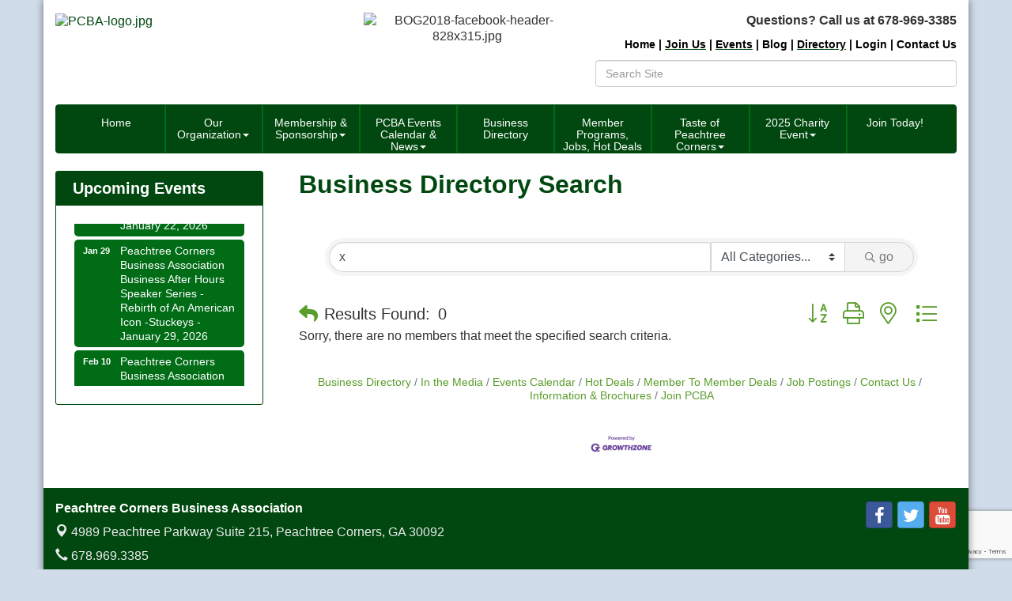

--- FILE ---
content_type: text/html; charset=utf-8
request_url: https://www.peachtreecornersba.com/members/searchalpha/x?q=x&o=&an=True&dm=True&
body_size: 19816
content:


<!DOCTYPE html>
<!--[if lt IE 7]> <html dir="ltr" lang="en-US" class="ie6"> <![endif]-->
<!--[if IE 7]>    <html dir="ltr" lang="en-US" class="ie7"> <![endif]-->
<!--[if IE 8]>    <html dir="ltr" lang="en-US" class="ie8"> <![endif]-->
<!--[if gt IE 8]><!--> <html dir="ltr" lang="en-US"> <!--<![endif]-->

<!-- BEGIN head -->
<head>
<!-- start injected HTML (CCID=9085) -->
<!-- page template: https://www.peachtreecornersba.com/PublicLayout -->
<meta name="keywords" content="Peachtree Corners Business Association,Peachtree Corners,directory,business search,member search" />
<meta name="description" content="Directory Alpha Search: Peachtree Corners Business Association | Directory search results for: x" />
<link href="https://www.peachtreecornersba.com/integration/customerdefinedcss?_=cUEOhA2" rel="stylesheet" type="text/css" />
<!-- link for rss not inserted -->
<link rel="canonical" href="https://peachtreecornersba.com/members" />
<!-- end injected HTML -->

	<!--Meta Tags-->
	<meta http-equiv="Content-Type" content="text/html; charset=UTF-8" />
    <meta charset="utf-8">
	<!--Title-->
	<title>Directory Alpha Search: x | Peachtree Corners Business Association</title>
    <!--Favicon-->
    <link rel="shortcut icon" href="https://chambermaster.blob.core.windows.net/userfiles/UserFiles/chambers/9085/CMS/design_assets_do_not_delete/favicon.png" type="image/x-icon" />
        
    <!-- Begin Styles -->    
    <!-- Page Header -->
    <script type="text/javascript">
        var BASE_URL = "//www.peachtreecornersba.com/";
        var CMS = CMS || {};
        CMS.Warnings = CMS.Warnings || {};
        CMS.Defaults = CMS.Defaults || {};
    </script>
<link href="/Content/bundles/cms-public-styles?v=D8mNTZ-9UqeGhR8ddDkrI_X_p7u8taSdYzURPHS2JXg1" rel="stylesheet"/>
<script src="/Content/bundles/cms-public-header-scripts?v=yPjNtgpZ8y92tvBtDtdFF4JH0RbMuwi-tJnjLPEBD3o1"></script>
    <script type="text/javascript">
        CMS.jQuery = jQuery.noConflict(true);
    </script>
    
    
    
<!-- header data -->
<style>
  #gzns > div > div.row.gz-details-links > div.col-sm-7.col-md-8 > div > div.col-sm-12.gz-event-date > p > span:nth-child(1) , #gzns > div > div.row.gz-details-links > div.col-sm-7.col-md-8 > div > div.col-sm-12.gz-event-date > p > meta {
	display:none;
}
#gzns > div > div.row.gz-details-links > div.col-sm-7.col-md-8 > div > div.col-sm-12.gz-event-date > p {
	display:none;
}
</style>    
    <meta http-equiv="X-UA-Compatible" content="IE=edge">
    <meta name="viewport" content="width=device-width, initial-scale=1" />
    <meta name="format-detection" content="telephone=no">
    <link href='https://fonts.googleapis.com/css?family=Oxygen:400,700,300' rel='stylesheet' type='text/css'>
    <!-- ===== Base Template Styles ===== -->
    
    <link class="cms-style" href="/Themes/Rembrandt/Resources/css/rembrandtstyles.css" rel="stylesheet">
    <style>
        .wrapper {
            margin-top: -250px !important;
        }
    </style>


    <link rel="stylesheet" href="//www.peachtreecornersba.com/css/default" type="text/css" media="all" id="theme-style" />

    <!-- Site Header -->
<!-- header data -->

<!-- Google tag (gtag.js) -->
<script async src="https://www.googletagmanager.com/gtag/js?id=G-J7N0LBK723"></script>
<script>
  window.dataLayer = window.dataLayer || [];
  function gtag(){dataLayer.push(arguments);}
  gtag('js', new Date());

  gtag('config', 'G-J7N0LBK723');
</script>

<style>
h1, h2, .h1, .h2 {color: #00480F;} 
h3, h4, h5, h6, .h3, .h4, .h5, .h6  {color:#558C2E;}
  
/*--for enhanced full width slider--*/
div[pagelayout^="Home"] .navbar {margin-bottom: 0;}
.cms-content .cms-flexslider .flex-viewport {padding: 0 0 35.04% 0;}
.cms-flexslider {margin: 0;}
.flex-control-nav {display:none;}  
  
/*--appearance override--*/  
.wrapperwide {background-color: transparent;} 
/*.cmsbackground {background-blend-mode: overlay;} */
.footer .small.text-center p {font-size:13px;margin-top:10px;}   
  
/*--content styles--*/  
div[pagelayout^="Home"] .panel-homesection {min-height: 430px;}  
  
/*--to center header items in tablet & mobile--*/
@media (max-width: 991px) {
.header ul[class*="left"], .header ul[class*="right"], .header div[class*="left"], .header div[class*="right"], .header p, .header .right, .header .left {text-align:center !important;}
}

/*--menu colors--*/
.navbar-default .navbar-nav>.open>a, .navbar-default .navbar-nav>.open>a:hover, .navbar-default .navbar-nav>.open>a:focus {
    color: #fff;
    background-color: #558C2E;
}
  
/*--works with jQuery in footer tab to space menu--*/  
@media (min-width: 768px) {.nav>li {margin-left:-0.1em;}}
@media (min-width: 768px) {.navbar-default .navbar-nav > li > a {padding: 15px 10px;font-size:12px;line-height: 13px;height: 60px;}}
@media (min-width: 992px) {.navbar-default .navbar-nav > li > a {padding: 15px 5px;font-size:14px;line-height: 15px;}}
@media (min-width: 1200px) {.navbar-default .navbar-nav > li > a {padding: 15px 10px;}}  

/*-- Sponsor Ads --*/
  #mni-ads-1510549483940 > .js-marquee-wrapper, #mni-ads-1410549483952 > .js-marquee-wrapper, #mni-ads-1410549483934 > .js-marquee-wrapper, #mni-ads-1568812546088 > .js-marquee-wrapper {
  animation: none !important;
  margin-left:0 !important;
  animation-play-state: paused !important;
  -webkit-animation-play-state: paused !important;
}
#mni-ads-1510549483940 > .js-marquee-wrapper > .js-marquee:first-child, #mni-ads-1410549483952 > .js-marquee-wrapper > .js-marquee:first-child, #mni-ads-1410549483934 > .js-marquee-wrapper > .js-marquee:first-child /*#mni-ads-1568812546088 > .js-marquee-wrapper > .js-marquee:first-child*/ {
  display:none;
}

/*--center first two sponsor logos - only when not scrolling - hide if set to scroll--*/
#mni-ads-1510549483940 .js-marquee .mn-ad, #mni-ads-1410549483952 .js-marquee .mn-ad, #mni-ads-1568812546088 .js-marquee .mn-ad {display: inline-block;float: none;}
#mni-ads-1510549483940 .js-marquee, #mni-ads-1410549483952 .js-marquee, #mni-ads-1568812546088 .js-marquee {float:none!important;text-align: center;}
#mni-ads-1510549483940 > .js-marquee-wrapper, #mni-ads-1410549483952 > .js-marquee-wrapper, #mni-ads-1568812546088 > .js-marquee-wrapper {width: 100%!important;}
  
@media (max-width: 576px) {
  .gz-blog-body .gz-post-data {
    width: 100%;
  }

  .gz-blog-body .gz-post-data img {
    object-fit: contain;
    width: 100% !important;
  }

  .gz-news-body .gz-news-data {
    width: 100%;
  }

  .gz-news-body .gz-news-data img {
    object-fit: contain;
    width: 100% !important;
  }

  .gz-news-body .gz-news-data .mvp-post-title {
    width: 100% !important;
  }

  .gz-news-body .gz-news-data .mvp-post-soc-in {
    margin: 0 !important;
  }

  .gz-news-body .gz-news-data .mvp-post-soc-in .left.relative {
    width: 100% !important;
  }
}



</style>    <!-- End Styles -->
        <script>
            (function (i, s, o, g, r, a, m) {
                i['GoogleAnalyticsObject'] = r; i[r] = i[r] || function () {
                    (i[r].q = i[r].q || []).push(arguments)
                }, i[r].l = 1 * new Date(); a = s.createElement(o),
                m = s.getElementsByTagName(o)[0]; a.async = 1; a.src = g; m.parentNode.insertBefore(a, m)
            })(window, document, 'script', '//www.google-analytics.com/analytics.js', 'ga');

            ga('create', 'UA-66465706-36', 'auto');
            ga('send', 'pageview');
        </script>
    <!-- jQuery first, then Popper.js, then Bootstrap JS -->
    <script src="https://code.jquery.com/jquery-3.7.1.min.js" crossorigin="anonymous"></script>
    <script type="text/javascript" src="https://code.jquery.com/ui/1.13.2/jquery-ui.min.js"></script>
<script src="https://www.peachtreecornersba.com/Content/bundles/SEO4?v=jX-Yo1jNxYBrX6Ffq1gbxQahkKjKjLSiGjCSMnG9UuU1"></script>
    <script type="text/javascript" src="https://ajax.aspnetcdn.com/ajax/globalize/0.1.1/globalize.min.js"></script>
    <script type="text/javascript" src="https://ajax.aspnetcdn.com/ajax/globalize/0.1.1/cultures/globalize.culture.en-US.js"></script>
    <!-- Required meta tags -->
    <meta charset="utf-8">
    <meta name="viewport" content="width=device-width, initial-scale=1, shrink-to-fit=no">
    <link rel="stylesheet" href="https://code.jquery.com/ui/1.13.2/themes/base/jquery-ui.css" type="text/css" media="all" />
    <script type="text/javascript">
        var MNI = MNI || {};
        MNI.CurrentCulture = 'en-US';
        MNI.CultureDateFormat = 'M/d/yyyy';
        MNI.BaseUrl = 'https://www.peachtreecornersba.com';
        MNI.jQuery = jQuery.noConflict(true);
        MNI.Page = {
            Domain: 'www.peachtreecornersba.com',
            Context: 210,
            Category: 0,
            Member: null,
            MemberPagePopup: true
        };
        MNI.LayoutPromise = new Promise(function (resolve) {
            MNI.LayoutResolution = resolve;
        });
        MNI.MemberFilterUrl = 'members';
    </script>


    <script src="https://www.google.com/recaptcha/enterprise.js?render=6LfI_T8rAAAAAMkWHrLP_GfSf3tLy9tKa839wcWa" async defer></script>
    <script>

        const SITE_KEY = '6LfI_T8rAAAAAMkWHrLP_GfSf3tLy9tKa839wcWa';

        // Repeatedly check if grecaptcha has been loaded, and call the callback once it's available
        function waitForGrecaptcha(callback, retries = 10, interval = 1000) {
            if (typeof grecaptcha !== 'undefined' && grecaptcha.enterprise.execute) {
                callback();
            } else if (retries > 0) { 
                setTimeout(() => {
                    waitForGrecaptcha(callback, retries - 1, interval);
                }, interval);
            } else {
                console.error("grecaptcha is not available after multiple attempts");
            }
        }

        // Generates a reCAPTCHA v3 token using grecaptcha.enterprise and injects it into the given form.
        // If the token input doesn't exist, it creates one. Then it executes the callback with the token.
        function setReCaptchaToken(formElement, callback, action = 'submit') {
            grecaptcha.enterprise.ready(function () {
                grecaptcha.enterprise.execute(SITE_KEY, { action: action }).then(function (token) {

                    MNI.jQuery(function ($) {
                        let input = $(formElement).find("input[name='g-recaptcha-v3']");

                        if (input.length === 0) {
                            input = $('<input>', {
                                type: 'hidden',
                                name: 'g-recaptcha-v3',
                                value: token
                            });
                            $(formElement).append(input);
                        }
                        else
                            $(input).val(token);

                        if (typeof callback === 'function') callback(token);
                    })

                });
            });
        }

    </script>




<script src="https://www.peachtreecornersba.com/Content/bundles/MNI?v=34V3-w6z5bLW9Yl7pjO3C5tja0TdKeHFrpRQ0eCPbz81"></script>

    <script type="text/javascript" src="https://maps.googleapis.com/maps/api/js?v=3&key=AIzaSyAACLyaFddZFsbbsMCsSY4lq7g6N4ycArE"></script>
    <!-- Bootstrap CSS -->
    <link type="text/css" href="https://www.peachtreecornersba.com/Content/SEO4/css/bootstrap/bootstrap-ns.min.css" rel="stylesheet" />
<link href="https://www.peachtreecornersba.com/Content/SEO4/css/fontawesome/css/fa.bundle?v=ruPA372u21djZ69Q5Ysnch4rq1PR55j8o6h6btgP60M1" rel="stylesheet"/>
<link href="https://www.peachtreecornersba.com/Content/SEO4/css/v4-module.bundle?v=teKUclOSNwyO4iQ2s3q00X0U2jxs0Mkz0T6S0f4p_241" rel="stylesheet"/>
<meta name="referrer" content="origin" />
<script>
function isPath(path) {
  return window.location.pathname.indexOf(path) > -1
}
</script></head>
 <!-- Begin body -->
<body class="cmsbackground">
    


<div id="page-layout" pageLayout="Left Sidebar" pageId=19457>
    



    <div class="wrapperwide"></div>
    <div class="wrapper">
        <header>
            <div class="container header">
                <div class="row">
                    <div class="col-md-12">
                        <!--Global Head3-->
                        
<div class="page-area  global" pageareaid="Head 0">
    <ul class="cms-widgets">
    </ul>
</div>

                    </div>
                </div>
                <div class="row">
                    <div class="col-md-4 logo">
                        <!-- Global Head1 -->
                        
<div class="page-area  global" pageareaid="Head 1">
    <ul class="cms-widgets">

<li class="cms-widget published " contentid="83893" pageareaid="Head 1" order="0" contenttypeid="8">
        <!--  -->
    
    <div class="cms-image-widget left ">
            <a href="/" >
                    <img style="max-width:100%" alt="PCBA-logo.jpg" src="https://chambermaster.blob.core.windows.net/userfiles/UserFiles/chambers/9085/CMS/PCBA-final-logo.jpg">

            </a>
    </div>

    <span style="clear:both;display:block;"></span>
</li>


 

    </ul>
</div>

                        
                    </div>
                    <div class="col-md-3">
                        
<div class="page-area  global" pageareaid="Head 2">
    <ul class="cms-widgets">

<li class="cms-widget published " contentid="441546" pageareaid="Head 2" order="0" contenttypeid="8">
        <!--  -->
    
    <div class="cms-image-widget center ">
    <img style="max-width:100%" alt="BOG2018-facebook-header-828x315.jpg" src="https://chambermaster.blob.core.windows.net/userfiles/UserFiles/chambers/9085/CMS/BOG-Best-18-24-w1920.png">
    </div>

    <span style="clear:both;display:block;"></span>
</li>


 


<li class="cms-widget " contentid="83878" pageareaid="Head 2" order="1" contenttypeid="9">
        <!--  -->
    

    <span style="clear:both;display:block;"></span>
</li>


 

    </ul>
</div>

                    </div>
                    <div class="col-md-5">
                        
<div class="page-area  global" pageareaid="Head 3">
    <ul class="cms-widgets">

<li class="cms-widget published " contentid="93437" pageareaid="Head 3" order="0" contenttypeid="6">
        <!-- 
    <span>Generic</span>
 -->
    

    <div class="cms-design-panel" id="content-93437">
<p><strong>Questions? Call us at&nbsp;678-969-3385</strong></p>
    </div>

    <span style="clear:both;display:block;"></span>
</li>


 


<li class="cms-widget published " contentid="83872" pageareaid="Head 3" order="1" contenttypeid="6">
        <!-- 
    <span>Generic</span>
 -->
    

    <div class="cms-design-panel" id="content-83872">
<div class="top-menu">
<p><strong><span style="font-size:14px;"><a href="https://www.peachtreecornersba.com"><span style="color:#000000;">Home</span></a><span style="color:#000000;"> | </span></span><u><span style="font-size:14px;"><a href="https://www.peachtreecornersba.com/member/newmemberapp/"><span style="color:#000000;">Join Us</span></a></span></u><span style="font-size:14px;"><span style="color:#000000;"> | </span><u><a href="https://www.peachtreecornersba.com/events/"><span style="color:#000000;">Events</span></a></u><span style="color:#000000;"> | </span></span><span style="font-size:14px;"><a href="/member-blog"><span style="color:#000000;">Blog</span></a><span style="color:#000000;"> | </span></span><span style="font-size:14px;"><u><a href="/list"><span style="color:#000000;">Directory</span></a></u><span style="color:#000000;"> | </span><a href="/login"><span style="color:#000000;">Login</span></a><span style="color:#000000;"> | </span></span></strong><strong><span style="font-size:14px;"><a href="/contact"><span style="color:#000000;">Contact Us</span></a></span></strong></p>
</div>
    </div>

    <span style="clear:both;display:block;"></span>
</li>


 


<li class="cms-widget published " contentid="83874" pageareaid="Head 3" order="2" contenttypeid="5">
        <!--  -->
    
    <script type="text/javascript">
        (function ($) {
            $(function () {
                
                if (CMS.Theme != 'Nova') {
                    $('#content-83874').SiteSearch();
                }
            });
        })(CMS.jQuery)
    </script>
    <div class="cms-content cms-search" id="content-83874" state="none">
        <div class="form-group">
            <input type="text" class="form-control" placeholder="Search Site">
        </div>
        <div class="cms-search-results">
            <div class="search-results-wrapper">
                <div class="cms-pages-results">
                    <h4><strong>Pages</strong></h4>
                    <ul></ul>
                </div>
                <div class="cms-members-results">
                    <h4><strong>Members</strong></h4>
                    <ul></ul>
                </div>
                <div class="cms-category-results">
                    <h4><strong>Categories</strong></h4>
                    <ul></ul>
                </div>
                <div class="cms-quicklink-results">
                    <h4><strong>Quicklinks</strong></h4>
                    <ul></ul>
                </div>
                <div class="cms-events-results">
                    <h4><strong>Events</strong></h4>
                    <ul></ul>
                </div>
            </div>
        </div>
    </div>



    <span style="clear:both;display:block;"></span>
</li>


 

    </ul>
</div>

                    </div>
                </div>
				<div class="row">
                    <div class="col-md-6">
                        
<div class="page-area  global" pageareaid="Head 4">
    <ul class="cms-widgets">
    </ul>
</div>

                    </div>
					<div class="col-md-6">
                        
<div class="page-area  global" pageareaid="Head 5">
    <ul class="cms-widgets">
    </ul>
</div>

                    </div>
                </div>
                <div class="row">
                    <div class="col-md-12">
                        
<div class="page-area  global" pageareaid="Head 6">
    <ul class="cms-widgets">
    </ul>
</div>

                    </div>
                </div>
            </div>
        </header>
        <!-- Navigation -->
        <nav class="navbar navbar-default" role="navigation">
            <!-- mobile display -->
            <div class="navbar-header">
                <button type="button" class="navbar-toggle" data-toggle="collapse" data-target="#bs-example-navbar-collapse-1"> <span class="sr-only">Toggle navigation</span> <span class="icon-bar"></span> <span class="icon-bar"></span> <span class="icon-bar"></span></button>
            </div>
            <!-- Collect the nav links, forms, and other content for toggling -->
            <div class="collapse navbar-collapse" id="bs-example-navbar-collapse-1">
                <div id="cm-cms-menu">
                    

<ul menu-id="712" class="nav navbar-nav yamm basic-mega cms-bootstrap-menu">
            <li ><a href="https://www.peachtreecornersba.com/" target="_self">Home</a></li>
        <li class="dropdown" navigation-id="45808">
            <a href="#" class="dropdown-toggle" data-toggle="dropdown" target="_self">Our Organization<b class="caret"></b></a>
            <ul class="dropdown-menu">
                <li>
                    <div class="yamm-content">
                            <div class="row">
                    <div class="col-sm-3 list-unstyled">
                    <div>
                        <a href="/about-us" target="_self">About Us</a>
                    </div>
                    <div>
                        <a href="/board-of-directors" target="_self">Board of Directors</a>
                    </div>
                    <div>
                        <a href="/committee-members" target="_self">Committee Members</a>
                    </div>
                    <div>
                        <a href="/community-outreach" target="_self">Community Outreach</a>
                    </div>
                    <div>
                        <a href="/contact/" target="_self">Contact Us</a>
                    </div>
                    <div>
                        <a href="/communication/" target="_self">Communications</a>
                    </div>
            </div>
    </div>

                    </div>
                </li>
            </ul>
        </li>
        <li class="dropdown" navigation-id="45803">
            <a href="#" class="dropdown-toggle" data-toggle="dropdown" target="_self">Membership &amp; Sponsorship<b class="caret"></b></a>
            <ul class="dropdown-menu">
                <li>
                    <div class="yamm-content">
                            <div class="row">
        <ul class="col-sm-3 list-unstyled">
                <li>
                    <p><strong>Our Sponsors</strong></p>
                </li>
                    <li><a href="/list/category/platinum-sponsors-99" target="_self">Platinum Sponsors</a></li>
                    <li><a href="/list/category/diamond-sponsors-100" target="_self">Diamond Sponsors</a></li>
                    <li><a href="/list/category/platinum-sponsors-101" target="_self">Gold Sponsors</a></li>
                    <li><a href="/list/Category/PCBA-Patrons-1134" target="_self">PCBA Patrons</a></li>
        </ul>
                    <div class="col-sm-3 list-unstyled">
                    <div>
                        <a href="/membership-benefits" target="_self">Membership Benefits</a>
                    </div>
                    <div>
                        <a href="/member/newmemberapp/" target="_self">Join the PCBA</a>
                    </div>
                    <div>
                        <a href="/maximize-your-membership" target="_self">Maximize Your Membership</a>
                    </div>
                    <div>
                        <a href="/members/" target="_self">Member Directory</a>
                    </div>
                    <div>
                        <a href="/login/" target="_self">Member Login</a>
                    </div>
            </div>
    </div>

                    </div>
                </li>
            </ul>
        </li>
        <li class="dropdown" navigation-id="45804">
            <a href="#" class="dropdown-toggle" data-toggle="dropdown" target="_self">PCBA Events Calendar &amp; News<b class="caret"></b></a>
            <ul class="dropdown-menu">
                <li>
                    <div class="yamm-content">
                            <div class="row">
                    <div class="col-sm-3 list-unstyled">
                    <div>
                        <a href="https://www.peachtreecornersba.com/events/search?q=&amp;c=6&amp;Lookahead=" target="_self">PCBA Events Calendar</a>
                    </div>
                    <div>
                        <a href="/news/" target="_self">News</a>
                    </div>
                    <div>
                        <a href="/community-outreach" target="_self">Community Outreach</a>
                    </div>
                    <div>
                        <a href="/member-blog" target="_self">Member Blog</a>
                    </div>
            </div>
    </div>

                    </div>
                </li>
            </ul>
        </li>
        <li ><a href="/list/" target="_self">Business Directory</a></li>
        <li class="dropdown" navigation-id="45805">
            <a href="#" class="dropdown-toggle" data-toggle="dropdown" target="_self">Member Programs, Jobs, Hot Deals<b class="caret"></b></a>
            <ul class="dropdown-menu">
                <li>
                    <div class="yamm-content">
                            <div class="row">
                    <div class="col-sm-3 list-unstyled">
                    <div>
                        <a href="/hotdeals/" target="_self">Member Resources, Events &amp; Hot Deals</a>
                    </div>
                    <div>
                        <a href="/jobs/" target="_self">Employment Opportunities</a>
                    </div>
                    <div>
                        <a href="/membertomember/" target="_self">Member to Member Deals</a>
                    </div>
                    <div>
                        <a href="https://www.peachtreecornersba.com/events/search?q=&amp;c=3" target="_self">Member Events</a>
                    </div>
                    <div>
                        <a href="/member-blog" target="_self">Member Blog</a>
                    </div>
            </div>
    </div>

                    </div>
                </li>
            </ul>
        </li>
        <li class="dropdown" navigation-id="180646">
            <a href="#" class="dropdown-toggle" data-toggle="dropdown" target="_self">Taste of Peachtree Corners<b class="caret"></b></a>
            <ul class="dropdown-menu">
                <li>
                    <div class="yamm-content">
                            <div class="row">
                    <div class="col-sm-3 list-unstyled">
                    <div>
                        <a href="/about-taste-of-peachtree-corners" target="_self">About Taste of Peachtree Corners</a>
                    </div>
                    <div>
                        <a href="/taste-of-peachtree-corners-sponsors-restauran" target="_self">Taste of Peachtree Corners Sponsors &amp; Restaurants</a>
                    </div>
                    <div>
                        <a href="/taste-of-peachtree-corners-restaurant-guideli" target="_self">Taste of Peachtree Corners Restaurant Guidelines</a>
                    </div>
            </div>
    </div>

                    </div>
                </li>
            </ul>
        </li>
        <li class="dropdown" navigation-id="132890">
            <a href="#" class="dropdown-toggle" data-toggle="dropdown" target="_self">2025 Charity Event<b class="caret"></b></a>
            <ul class="dropdown-menu">
                <li>
                    <div class="yamm-content">
                            <div class="row">
                    <div class="col-sm-3 list-unstyled">
                    <div>
                        <a href="/about-charity-event" target="_self">About Our Annual Charity Party</a>
                    </div>
                    <div>
                        <a href="/sponsors-for-annual-charity-event" target="_self">Our Charity Event Sponsors</a>
                    </div>
                    <div>
                        <a href="/become-a-sponsor" target="_self">Become a Sponsor</a>
                    </div>
                    <div>
                        <a href="https://www.peachtreecornersba.com/events/details/pcba-tailgates-touchdowns-annual-charity-party-august-21-2025-1920" target="_blank">Register Now!</a>
                    </div>
                    <div>
                        <a href="http://www.peachtreecornersba.com/silent-auction---annual-charity-event" target="_blank">Silent Auction - Live!</a>
                    </div>
            </div>
    </div>

                    </div>
                </li>
            </ul>
        </li>
        <li ><a href="/member/newmemberapp/" target="_self">Join Today!</a></li>

</ul>



                </div>
            </div>
            <!-- /.navbar-collapse -->
        </nav>

        
<main>
    <div class="container content no-padding">
        <div class="row">
            <div class="col-md-12">
<div class="page-area  global" pageareaid="Layout Top 0">
    <ul class="cms-widgets">
    </ul>
</div>
</div>
            <div class="col-md-12">
<div class="page-area  local" pageareaid="1">
    <ul class="cms-widgets">
    </ul>
</div>
</div>
        </div>
        <div class="row">
            <div class="col-md-9 col-md-push-3">
                
<div class="page-area  local" pageareaid="Main">
    <ul class="cms-widgets">

<li class="cms-widget published " contentid="83870" pageareaid="Main" order="0" contenttypeid="1">
        <!--  -->
    
    <div class="cms-content" id="content-83870">
            <div id="gzns">
        



<div class="container-fluid gz-search-results">
    <!-- pagetitle and deals buttons row, deals buttons are now removed but leaving div incase we add back in -->
    <div class="d-flex w-100 gz-pagetitle-dealsbuttons">
        <div class="flex-grow-1 gz-pagetitle">
            <h1>Business Directory Search</h1>
        </div>
        

<div class="gz-dealsbuttons"></div>

    </div>

    <!--banner ad -->



<div class="row gz-banner"><div class="col"><div class="mn-banner mn-banner-premier"><div id="mn-banner"><noscript><iframe src="https://www.peachtreecornersba.com/sponsors/adsframe?context=210&amp;catgid=0&amp;maxWidth=480&amp;maxHeight=60&amp;max=1&amp;rotate=False" width="480" height="60" scrolling="no" frameborder="0" allowtransparency="true" marginwidth="0" marginheight="0"></iframe></noscript></div></div></div></div>
<script type="text/javascript">
    var _mnisq=_mnisq||[];
    _mnisq.push(["domain","www.peachtreecornersba.com"],["context",210],["category",0],["max",25],["rotate",1],["maxWidth",480],["maxHeight",60],["create","mn-banner"]);
    (function(b,d,a,c){b.getElementById(d)||(c=b.getElementsByTagName(a)[0],a=b.createElement(a),a.type="text/javascript",a.async=!0,a.src="https://www.peachtreecornersba.com/Content/Script/Ads.min.js",c.parentNode.insertBefore(a,c))})(document,"mni-ads-script","script");
</script>
            <!-- show map -->
    

<!-- search bar on several pages, internal components mostly the same but internal components differ-->
  <div class="row gz-directory-search-filters">
        <div class="col">
<form action="https://www.peachtreecornersba.com/members/search" id="SearchForm" method="get">                <div class="input-group gz-search-filters">
                <input for="search" type="text" class="form-control gz-search-keyword member-typeahead" aria-label="Search by keyword" placeholder="Keyword" name="q" value="x">
                    <select name="c" class="custom-select gz-search-category" id="category-select" aria-label="Search by Category">
                        <option value="" selected>All Categories...</option>
                        <option  data-slug-id="3rd-party-logistics-54" value="54">3rd Party Logistics</option><option  data-slug-id="accounting-services-1" value="1">Accounting Services</option><option  data-slug-id="advertising-agency-2" value="2">Advertising Agency</option><option  data-slug-id="advertising-specialties-promotional-products-3" value="3">Advertising Specialties  - Promotional Products</option><option  data-slug-id="art-gallery-art-studios-55" value="55">Art Gallery /Art Studios</option><option  data-slug-id="attorney-business-4" value="4">Attorney - Business</option><option  data-slug-id="attorney-general-practice-5" value="5">Attorney - General Practice</option><option  data-slug-id="attorney-litigation-6" value="6">Attorney - Litigation</option><option  data-slug-id="attorney-real-estate-7" value="7">Attorney - Real Estate</option><option  data-slug-id="bank-services-8" value="8">Bank Services</option><option  data-slug-id="baptist-church-56" value="56">Baptist Church</option><option  data-slug-id="business-coach-1152" value="1152">Business Coach</option><option  data-slug-id="business-consulting-9" value="9">Business Consulting</option><option  data-slug-id="business-services-1109" value="1109">Business Services</option><option  data-slug-id="car-services-detailing-1105" value="1105">Car Services &amp; Detailing</option><option  data-slug-id="catering-1119" value="1119">Catering</option><option  data-slug-id="certifed-public-accountant-10" value="10">Certifed Public Accountant</option><option  data-slug-id="chiropractor-1145" value="1145">Chiropractor</option><option  data-slug-id="church-58" value="58">Church</option><option  data-slug-id="community-activities-mayor-of-city-of-peachtree-corners-61" value="61">Community Activities - Mayor of City of Peachtree Corners</option><option  data-slug-id="community-improvement-1110" value="1110">Community Improvement</option><option  data-slug-id="computer-networks-12" value="12">Computer Networks</option><option  data-slug-id="consulting-13" value="13">Consulting</option><option  data-slug-id="cosmetics-skin-care-14" value="14">Cosmetics - Skin Care</option><option  data-slug-id="dentist-16" value="16">Dentist</option><option  data-slug-id="digital-marketing-1146" value="1146">Digital Marketing</option><option  data-slug-id="doctor-1154" value="1154">Doctor</option><option  data-slug-id="education-17" value="17">Education</option><option  data-slug-id="engineering-18" value="18">Engineering</option><option  data-slug-id="entertainment-97" value="97">Entertainment</option><option  data-slug-id="estate-sales-liquidation-service-64" value="64">Estate Sales &amp; Liquidation Service</option><option  data-slug-id="executive-search-83" value="83">Executive Search</option><option  data-slug-id="executive-search-consulting-65" value="65">Executive Search Consulting</option><option  data-slug-id="filmmaking-1131" value="1131">Filmmaking</option><option  data-slug-id="financial-advisor-consultant-19" value="19">Financial Advisor/Consultant</option><option  data-slug-id="financial-planning-85" value="85">Financial Planning</option><option  data-slug-id="fitness-trainer-20" value="20">Fitness Trainer</option><option  data-slug-id="funeral-services-90" value="90">Funeral Services</option><option  data-slug-id="furniture-96" value="96">Furniture </option><option  data-slug-id="government-98" value="98">Government</option><option  data-slug-id="graphic-design-84" value="84">Graphic Design</option><option  data-slug-id="gym-1116" value="1116">Gym</option><option  data-slug-id="health-fitness-1115" value="1115">Health &amp; Fitness</option><option  data-slug-id="health-wellness-products-23" value="23">Health &amp; Wellness Services and Products</option><option  data-slug-id="health-clinic-1153" value="1153">Health Clinic</option><option  data-slug-id="home-commercial-repairs-improvement-1112" value="1112">Home &amp; Commercial Repairs / Improvement</option><option  data-slug-id="hospital-68" value="68">Hospital</option><option  data-slug-id="hotel-24" value="24">Hotel</option><option  data-slug-id="human-resources-25" value="25">Human Resources</option><option  data-slug-id="information-technology-26" value="26">Information Technology</option><option  data-slug-id="insurance-1147" value="1147">Insurance</option><option  data-slug-id="insurance-employee-benefits-group-28" value="28">Insurance - Employee Benefits - Group</option><option  data-slug-id="insurance-health-29" value="29">Insurance - Health</option><option  data-slug-id="insurance-property-casualty-30" value="30">Insurance - Property &amp; Casualty</option><option  data-slug-id="janitorial-cleaning-services-1151" value="1151">Janitorial &amp; Cleaning Services</option><option  data-slug-id="life-coach-34" value="34">Life Coach</option><option  data-slug-id="lodging-conference-facilities-35" value="35">Lodging - Conference Facilities</option><option  data-slug-id="manufacturer-food-processing-1135" value="1135">Manufacturer - Food Processing</option><option  data-slug-id="marketing-services-36" value="36">Marketing Services</option><option  data-slug-id="media-online-news-and-information-71" value="71">Media (online news and information)</option><option  data-slug-id="media-publications-print-1125" value="1125">Media Publications &amp; Print</option><option  data-slug-id="medical-services-37" value="37">Medical Services</option><option  data-slug-id="music-1118" value="1118">Music</option><option  data-slug-id="natural-gas-and-energy-supplier-74" value="74">Natural Gas and Energy Supplier</option><option  data-slug-id="non-profit-39" value="39">Non-profit</option><option  data-slug-id="non-profit-foundation-supporting-nhs-75" value="75">Non-profit foundation supporting NHS</option><option  data-slug-id="office-space-executive-40" value="40">Office Space, Executive</option><option  data-slug-id="other-41" value="41">OTHER</option><option  data-slug-id="pcba-patrons-1134" value="1134">PCBA Patrons</option><option  data-slug-id="pcba-taste-of-peachtree-corners-1158" value="1158">PCBA Taste of Peachtree Corners</option><option  data-slug-id="pet-service-grooming-vet-boutique-86" value="86">Pet Service - Grooming, Vet, Boutique</option><option  data-slug-id="photography-1127" value="1127">Photography</option><option  data-slug-id="premier-shopping-center-79" value="79">Premier Shopping &amp; Specialty Retail</option><option  data-slug-id="printing-services-43" value="43">Printing Services</option><option  data-slug-id="public-library-80" value="80">Public Library</option><option  data-slug-id="real-estate-residential-44" value="44">Real Estate:  Residential</option><option  data-slug-id="real-estate-commercial-45" value="45">Real Estate: Commercial</option><option  data-slug-id="recruiting-services-1136" value="1136">Recruiting Services</option><option  data-slug-id="restaurant-47" value="47">Restaurant</option><option  data-slug-id="restoration-cleaning-48" value="48">Restoration - Cleaning</option><option  data-slug-id="retail-94" value="94">Retail</option><option  data-slug-id="security-systems-93" value="93">Security Systems </option><option  data-slug-id="sign-company-49" value="49">Sign Company</option><option  data-slug-id="specialty-beverages-1108" value="1108">Specialty Beverages</option><option  data-slug-id="specialty-foods-1107" value="1107">Specialty Foods</option><option  data-slug-id="sports-fitness-91" value="91">Sports Fitness</option><option  data-slug-id="sports-team-92" value="92">Sports Team</option><option  data-slug-id="staffing-services-1137" value="1137">Staffing Services</option><option  data-slug-id="technology-entreprenuers-1122" value="1122">Technology Entreprenuers</option><option  data-slug-id="telecommunications-services-50" value="50">Telecommunications Services</option><option  data-slug-id="tourism-1156" value="1156">Tourism</option><option  data-slug-id="vision-1157" value="1157">Vision</option><option  data-slug-id="web-design-53" value="53">Web Design</option><option  data-slug-id="wedding-special-event-catering-105" value="105">Wedding &amp; Special Event Catering</option><option  data-slug-id="wedding-special-events-bakeries-111" value="111">Wedding &amp; Special Events Bakeries</option><option  data-slug-id="wedding-invitations-and-printing-104" value="104">Wedding Invitations and Printing</option><option  data-slug-id="wedding-music-1117" value="1117">Wedding Music</option><option  data-slug-id="wedding-venues-109" value="109">Wedding Venues</option>
                    </select>
                                
                
                
                <span><input type="hidden" name="dm" value="True" /></span>
                <span><input type="hidden" name="sa" value="False" /></span>
                <div class="input-group-append">
                    <button class="btn gz-search-btn" type="submit" role="search" aria-label="Search Submit"><i class="gz-far gz-fa-search"></i>go</button>
                </div>
                </div>
</form>            <!-- badge pills, these display if keyword or items in search are selected, not sure if they only need to display on the results page or both the main page and results -->    
            <div class="gz-search-pills">
                
                
            </div>   
            <input type="hidden" name="catgId" id="catgId" />
        </div>    
  </div>


       <!-- results count and sort -->
      <div class="row gz-toolbar">
          <div class="col">
               <div class="btn-toolbar justify-content-between gz-results-toolbar" role="toolbar" aria-label="Toolbar with button groups">
                    <div class="input-group gz-results-found">
                         <div class="input-group-text gz-results-found-text" id="results-found">
                              <a class="gz-page-return" href="https://www.peachtreecornersba.com/members" role="button" title="Back to Search"><i class="gz-fas gz-fa-reply"></i></a>
                              <span class="gz-subtitle gz-results-title">Results Found: </span>
                              <span class="gz-subtitle gz-results-count">0</span>
                         </div>
                    </div>
                    <div class="gz-toolbar-buttons" >
                         <div class="btn-group gz-toolbar-group" role="group" aria-describedby="buttongroup" id="sorting"><span id="buttongroup" class="sr-only">Button group with nested dropdown</span>
                                  <a type="button" class="gz-sort-alpha" role="button" title="Sort by A-Z" href="https://www.peachtreecornersba.com/members/search?q=x&amp;o=alpha&amp;an=True&amp;dm=True"><i class="gz-fal gz-fa-sort-alpha-down"></i><i class="gz-fal gz-fa-sort-alpha-up"></i><i class="gz-fal gz-fa-sort-numeric-down"></i></a>

                              <a class="gz-toolbar-btn" role="button" rel="nofollow" href="https://www.peachtreecornersba.com/members/searchalpha/x?q=x&amp;o=&amp;an=True&amp;dm=True&amp;&amp;rendermode=print" title="Print" onclick="return!MNI.Window.Print(this)"><i class="gz-fal gz-fa-print"></i></a>
                              <a class="gz-toolbar-btn" role="button" href="https://www.peachtreecornersba.com/members/search?q=x&amp;o=&amp;an=True&amp;dm=True" title="View on Map"><i class="gz-fal gz-fa-map-marker-alt"></i></a>
                              <a href="#" class="gz-view-btn gz-cards-view gz-toolbar-btn active" role="button" title="Card View"><i class="gz-fal gz-fa-th"></i></a>
                              <a href="#" class="gz-view-btn gz-list-view gz-toolbar-btn" role="button" title="List View"><i class="gz-fal gz-fa-list"></i></a>
                         </div>
                    </div>
               </div>
          </div>
      </div>
    <div class="gz-members-empty">Sorry, there are no members that meet the specified search criteria.</div>

    <div class="row gz-footer-navigation" role="navigation">
        <div class="col">
            <a href="https://www.peachtreecornersba.com/list/">Business Directory</a>
            <a href="https://www.peachtreecornersba.com/news/">In the Media</a>
            <a href="https://www.peachtreecornersba.com/events/">Events Calendar</a>
            <a href="https://www.peachtreecornersba.com/hotdeals/">Hot Deals</a>
            <a href="https://www.peachtreecornersba.com/MemberToMember/">Member To Member Deals</a>
            
            <a href="https://www.peachtreecornersba.com/jobs/">Job Postings</a>
            <a href="https://www.peachtreecornersba.com/contact/">Contact Us</a>
            <a href="https://www.peachtreecornersba.com/info/">Information &amp; Brochures</a>
            
            <a href="https://www.peachtreecornersba.com/member/NewMemberApp/">Join PCBA</a>
        </div>
    </div>

    <div class="row gz-footer-logo">
        <div class="col text-center">
            <a href="http://www.growthzone.com/" target="_blank">
                <img alt="GrowthZone - Membership Management Software" src="https://public.chambermaster.com/content/images/powbyMZ_100x33.png" border="0">
            </a>
        </div>
    </div>
</div><!-- container fluid close -->

        
    <script type="text/javascript">
        MNI.DEFAULT_LISTING = 0;
        (function ($) {
            $(function () {
                $('#gz-directory-contactform .gz-toolbar-btn').click(function (e) {
                    e.preventDefault();
                    $('#gz-directory-contactform').submit();
                });
            });
        })(MNI.jQuery);
    </script>

        <!-- JavaScript for Bootstrap 4 components -->
        <!-- js to make 4 column layout instead of 3 column when the module page content area is larger than 950, this is to accomodate for full-width templates and templates that have sidebars-->
        <script type="text/javascript">
            (function ($) {
                $(function () {
                    var $gzns = $('#gzns');
                    var $info = $('#gzns').find('.col-sm-6.col-md-4');
                    if ($gzns.width() > 950) {
                        $info.addClass('col-lg-3');
                    }

                    var store = window.localStorage;
                    var key = "2-list-view";
                    var printKey = "24-list-view";
                    $('.gz-view-btn').click(function (e) {
                        e.preventDefault();
                        $('.gz-view-btn').removeClass('active');
                        $(this).addClass('active');
                        if ($(this).hasClass('gz-list-view')) {
                            store.setItem(key, true);
                            store.setItem(printKey, true);
                            $('.gz-list-card-wrapper').removeClass('col-sm-6 col-md-4').addClass('gz-list-col');
                        } else {
                            store.setItem(key, false);
                            store.setItem(printKey, false);
                            $('.gz-list-card-wrapper').addClass('col-sm-6 col-md-4').removeClass('gz-list-col');
                        }
                    });
                    
                    var isListView = store.getItem(key) == null ? MNI.DEFAULT_LISTING : store.getItem(key) == "true";
                    if (isListView) $('.gz-view-btn.gz-list-view').click();
                    store.setItem(printKey, isListView);
                    MNI.LayoutResolution();

                    (function ($modal) {
                        if ($modal[0]) {
                            $('#gz-info-contactfriend').on('shown.bs.modal', function (e) {
                                $modal.css('max-height', $(window).height() + 'px');
                                $modal.addClass('isLoading');
                                $.ajax({ url: MNI.BaseUrl + '/inforeq/contactFriend?itemType='+MNI.ITEM_TYPE+'&itemId='+MNI.ITEM_ID })
                                    .then(function (r) {
                                        $modal.find('.modal-body')
                                            .html($.parseHTML(r.Html));
                                        $modal.removeClass('isLoading');
                                        $('#gz-info-contactfriend').addClass('in');
                                        $.getScript("https://www.google.com/recaptcha/api.js");
                                    });
                            });
                            $('#gz-info-contactfriend .send-btn').click(function () {
                                var $form = $modal.find('form');
                                $modal.addClass('isLoading');
                                $.ajax({
                                    url: $form.attr('action'),
                                    type: 'POST',
                                    data: $form.serialize(),
                                    dataType: 'json'
                                }).then(function (r) {
                                    if (r.Success) $('#gz-info-contactfriend').modal('hide');
                                    else $modal.find('.modal-body').html($.parseHTML(r.Html));
                                    $.getScript("https://www.google.com/recaptcha/api.js");
                                    $modal.removeClass('isLoading');
                                });
                            });
                        }
                    })($('#gz-info-contactfriend .modal-content'));

                    (function ($modal) {
                        if ($modal[0]) {
                            $('#gz-info-subscribe').on('shown.bs.modal', function (e) {
                            $('#gz-info-subscribe .send-btn').show();
                            $modal.addClass('isLoading');
                                $.ajax({ url: MNI.SUBSCRIBE_URL })
                                .then(function (r) {
                                    $modal.find('.modal-body')
                                        .html(r);

                                    $modal.removeClass('isLoading');
                                });
                            });
                            $('#gz-info-subscribe .send-btn').click(function () {
                                var $form = $modal.find('form');
                                $modal.addClass('isLoading');

                                waitForGrecaptcha(() => {
                                    setReCaptchaToken($form, () => {
                                        $.ajax({
                                            url: $form.attr('action'),
                                            type: 'POST',
                                            data: $form.serialize()
                                        }).then(function (r) {
                                            if (r.toLowerCase().search('thank you') != -1) {
                                                $('#gz-info-subscribe .send-btn').hide();
                                            }
                                            $modal.find('.modal-body').html(r);
                                            $modal.removeClass('isLoading');
                                        });
                                    }, "hotDealsSubscribe");
                                })                        
                            });
                        }
                    })($('#gz-info-subscribe .modal-content'));

                    (function ($modal) {
                        $('#gz-info-calendarformat').on('shown.bs.modal', function (e) {
                            var backdropElem = "<div class=\"modal-backdrop fade in\" style=\"height: 731px;\" ></div >";
                            $('#gz-info-calendarformat').addClass('in');                           
                            if (!($('#gz-info-calendarformat .modal-backdrop').length)) {
                                $('#gz-info-calendarformat').prepend(backdropElem);
                            }
                            else {
                                $('#gz-info-calendarformat .modal-backdrop').addClass('in');
                            }
                        });
                        $('#gz-info-calendarformat').on('hidden.bs.modal', function (e) {
                            $('#gz-info-calendarformat').removeClass('in');
                            $('#gz-info-calendarformat .modal-backdrop').remove();
                        });
                        if ($modal[0]) {
                            $('.calendarLink').click(function (e) {
                                $('#gz-info-calendarformat').modal('hide');
                            });
                        }
                    })($('#gz-info-calendarformat .modal-content'));

                    // Constructs the Find Members type ahead suggestion engine. Tokenizes on the Name item in the remote return object. Case Sensitive usage.
                    var members = new Bloodhound({
                        datumTokenizer: Bloodhound.tokenizers.whitespace,
                        queryTokenizer: Bloodhound.tokenizers.whitespace,
                        remote: {
                            url: MNI.BaseUrl + '/list/find?q=%searchTerm',
                            wildcard: '%searchTerm',
                            replace: function () {
                                var q = MNI.BaseUrl + '/list/find?q=' + encodeURIComponent($('.gz-search-keyword').val());
                                var categoryId = $('#catgId').val();
                                var quickLinkId = $('#qlId').val();
                                if (categoryId) {
                                    q += "&catgId=" + encodeURIComponent(categoryId);
                                }
                                if (quickLinkId) {
                                    q += "&qlid=" + encodeURIComponent(quickLinkId);
                                }
                                return q;
                            }
                        }
                    });

                    // Initializing the typeahead using the Bloodhound remote dataset. Display the Name and Type from the dataset via the suggestion template. Case sensitive.
                    $('.member-typeahead').typeahead({
                        hint: false,
                    },
                        {
                            display: 'Name',
                            source: members,
                            limit: Infinity,
                            templates: {
                                suggestion: function (data) { return '<div class="mn-autocomplete"><span class="mn-autocomplete-name">' + data.Name + '</span></br><span class="mn-autocomplete-type">' + data.Type + '</span></div>' }
                            }
                    });

                    $('.member-typeahead').on('typeahead:selected', function (evt, item) {
                        var openInNewWindow = MNI.Page.MemberPagePopup
                        var doAction = openInNewWindow ? MNI.openNewWindow : MNI.redirectTo;

                        switch (item.ResultType) {
                            case 1: // AutocompleteSearchResultType.Category
                                doAction(MNI.Path.Category(item.SlugWithID));
                                break;
                            case 2: // AutocompleteSearchResultType.QuickLink
                                doAction(MNI.Path.QuickLink(item.SlugWithID));
                                break;
                            case 3: // AutocompleteSearchResultType.Member
                                if (item.MemberPageAction == 1) {
                                    MNI.logHitStat("mbrws", item.ID).then(function () {
                                        var location = item.WebParticipation < 10 ? MNI.Path.MemberKeywordSearch(item.Name) : MNI.Path.Member(item.SlugWithID);
                                        doAction(location);
                                    });
                                }
                                else {
                                    var location = item.WebParticipation < 10 ? MNI.Path.MemberKeywordSearch(item.Name) : MNI.Path.Member(item.SlugWithID);
                                    doAction(location);
                                }
                                break;
                        }
                    })

                    $('#category-select').change(function () {
                        // Store the category ID in a hidden field so the remote fetch can use it when necessary
                        var categoryId = $('#category-select option:selected').val();
                        $('#catgId').val(categoryId);
                        // Don't rely on prior locally cached data when the category is changed.
                        $('.member-typeahead').typeahead('destroy');
                        $('.member-typeahead').typeahead({
                            hint: false,
                        },
                            {
                                display: 'Name',
                                source: members,
                                limit: Infinity,
                                templates: {
                                    suggestion: function (data) { return '<div class="mn-autocomplete"><span class="mn-autocomplete-name">' + data.Name + '</span></br><span class="mn-autocomplete-type">' + data.Type + '</span></div>' }
                                }
                            });
                    });
                    MNI.Plugins.AutoComplete.Init('#mn-search-geoip input', { path: '/' + MNI.MemberFilterUrl + '/find-geographic' });
                });
            })(MNI.jQuery);
        </script>
    </div>

    </div>



    <span style="clear:both;display:block;"></span>
</li>


 

    </ul>
</div>

                <div class="row">
                    <div class="col-md-6">
<div class="page-area  local" pageareaid="2">
    <ul class="cms-widgets">
    </ul>
</div>
</div>
                    <div class="col-md-6">
<div class="page-area  local" pageareaid="3">
    <ul class="cms-widgets">
    </ul>
</div>
</div>
                </div>
              
              
                <div class="row">
                    <div class="col-md-12">
<div class="page-area  local" pageareaid="4">
    <ul class="cms-widgets">
    </ul>
</div>
</div>
                </div>
                <div class="row">
                    <div class="col-md-4">
<div class="page-area  local" pageareaid="5">
    <ul class="cms-widgets">
    </ul>
</div>
</div>
                    <div class="col-md-4">
<div class="page-area  local" pageareaid="6">
    <ul class="cms-widgets">
    </ul>
</div>
</div>
                    <div class="col-md-4">
<div class="page-area  local" pageareaid="7">
    <ul class="cms-widgets">
    </ul>
</div>
</div>
                </div>
                <div class="row">
                    <div class="col-md-12">
<div class="page-area  local" pageareaid="8">
    <ul class="cms-widgets">
    </ul>
</div>
</div>
                </div>
            </div>
            <div class="col-md-3 col-md-pull-9">
                
<div class="page-area  global" pageareaid="Global Sidebar Top">
    <ul class="cms-widgets">

<li class="cms-widget published " contentid="83876" pageareaid="Global Sidebar Top" order="0" contenttypeid="6">
        <!-- 
    <span>Generic With Style</span>
 -->
    

    <div class="cms-design-panel" id="content-83876">
            <div class="panel panel-primary  round-corner ">
                <div class="panel-heading ">
    <h3 class="panel-title">
        <span class="panel-icon">
                <i class="glyphicon glyphicon-none"></i>
                    </span>
            <span class="panel-text">Upcoming Events</span>
    </h3>
                </div>
                <div class="panel-body">
                    <div id="mni-widgets-1449075683663">&nbsp;</div>
<script type="text/javascript">
/*<![CDATA[*/
var _mniwq=_mniwq||[];
_mniwq.push(["1449075683663.type","events_featured"],["1449075683663.limit",15],["1449075683663.emptyMessage","Sorry, currently none available."],["1449075683663.marquee",true],["1449075683663.scrollFreq",40],["1449075683663.showEndDate",false],["1449075683663.showLocation",false],["1449075683663.showLinks",true],["1449075683663.popUp",false],["1449075683663.dateFormat","MMM d"],["1449075683663.create","mni-widgets-1449075683663"]);
(function(b,d,a,c){b.getElementById(d)||(c=b.getElementsByTagName(a)[0],a=b.createElement(a),a.type="text/javascript",a.async=!0,a.src="/Content/Script/Widgets.js",c.parentNode.insertBefore(a,c))})(document,"mni-widgets-script","script");
/*]]>*/
</script>
                </div>
            </div>
    </div>

    <span style="clear:both;display:block;"></span>
</li>


 

    </ul>
</div>

                
<div class="page-area  local" pageareaid="Sidebar">
    <ul class="cms-widgets">
    </ul>
</div>

            </div>
        </div>
      
              <div class="row">
            <div class="col-sm-4 col-md-15">
                
<div class="page-area  local" pageareaid="Area 8a">
    <ul class="cms-widgets">
    </ul>
</div>

            </div>
            <div class="col-sm-4 col-md-15">
                
<div class="page-area  local" pageareaid="Area 9a">
    <ul class="cms-widgets">
    </ul>
</div>

            </div>
            <div class="col-sm-4 col-md-15">
                
<div class="page-area  local" pageareaid="Area 10a">
    <ul class="cms-widgets">
    </ul>
</div>

            </div>
            <!-- clearfix for small devices <div class="clearfix visible-sm-block"></div> -->
            <div class="col-sm-4 col-md-15">
                
<div class="page-area  local" pageareaid="Area 11a">
    <ul class="cms-widgets">
    </ul>
</div>

            </div>
            <div class="col-sm-4 col-md-15">
                
<div class="page-area  local" pageareaid="Area 12a">
    <ul class="cms-widgets">
    </ul>
</div>

            </div>
        </div>  
      
      
        <div class="row">
            <div class="col-md-12">
<div class="page-area  local" pageareaid="9">
    <ul class="cms-widgets">
    </ul>
</div>
</div>
        </div>
        <div class="row">
            <div class="col-md-12">
<div class="page-area  global" pageareaid="Layout Bottom 0">
    <ul class="cms-widgets">
    </ul>
</div>
</div>
        </div>
    </div>
</main>



        <footer class="container footer">
            <div class="row">
                <div class="col-md-12">
                    <!--Global Footer 1-->
                    
<div class="page-area  global" pageareaid="Footer 0">
    <ul class="cms-widgets">
    </ul>
</div>

                </div>
            </div>
            <div class="row">
                <div class="col-md-8 text-left">
                    
<div class="page-area  global" pageareaid="Footer 1">
    <ul class="cms-widgets">
    </ul>
</div>

                    <div class="footer-text footer-contact-info">
                        <p id="name"><strong>    <span>Peachtree Corners Business Association</span>
</strong></p>
                        <p id="address">        <a href="https://maps.google.com?q=4989+Peachtree+Parkway++Suite+215+Peachtree+Corners+GA+30092" target="_blank"><span class="glyphicon glyphicon-map-marker"></span>&nbsp;<span class="cms-cms-address">4989 Peachtree Parkway  Suite 215,&nbsp;</span>Peachtree Corners, GA 30092</a>
</p>
                        <p id="phone">        <a href="tel:678-969-3385"><span class="glyphicon glyphicon-earphone"></span>&nbsp;678.969.3385</a>
</p>
                        <p id="email">        <a href="mailto:membership@peachtreecornersba.com"><span class="glyphicon glyphicon-envelope"></span>&nbsp;membership@peachtreecornersba.com</a>
</p>
                    </div>
                    <!--Global Footer 2-->
                    
<div class="page-area  global" pageareaid="Footer 3">
    <ul class="cms-widgets">
    </ul>
</div>

                </div>
                <div class="col-md-4">
                    <!--Global Footer 3-->
                    
<div class="page-area  global" pageareaid="Footer 2">
    <ul class="cms-widgets">

<li class="cms-widget published " contentid="83931" pageareaid="Footer 2" order="0" contenttypeid="9">
        <!--  -->
    
    <div class="cms-cm-icons">
        <ul class="cms-icon-links fixed  icon-links-primary  right " count="3" id="content-83931">
                <li class="cms-icon-link">
                    <a href="https://www.facebook.com/PeachtreeCornersBusinessAssociation/" target=&quot;_blank&quot;>
                        <div class="panel-icon">
                                <i class="fa fa-facebook social-btn" title="Icon Link"></i>
                                                    </div>
                    </a>
                </li>
                <li class="cms-icon-link">
                    <a href="https://twitter.com/PCBA1" target=&quot;_blank&quot;>
                        <div class="panel-icon">
                                <i class="fa fa-twitter social-btn" title="Icon Link"></i>
                                                    </div>
                    </a>
                </li>
                <li class="cms-icon-link">
                    <a href="mailto:peachtreecornersba@gmail.com" target=&quot;_blank&quot;>
                        <div class="panel-icon">
                                <i class="fa fa-youtube social-btn" title="Icon Link"></i>
                                                    </div>
                    </a>
                </li>
        </ul>
    </div>

    <span style="clear:both;display:block;"></span>
</li>


 

    </ul>
</div>

                </div>
            </div>
            <div class="row">
                <div class="col-md-12">
                    <!--Global Footer 4-->
                    
<div class="page-area  global" pageareaid="Footer 4">
    <ul class="cms-widgets">

<li class="cms-widget published " contentid="432375" pageareaid="Footer 4" order="1" contenttypeid="6">
        <!-- 
    <span>Generic With Style</span>
 -->
    

    <div class="cms-design-panel" id="content-432375">
            <div class="panel panel-primary  panel-line ">
                <div class="panel-heading empty">
    <h3 class="panel-title">
        <span class="panel-icon">
                            <span class="panel-image"><img class="blank" src="https://devchambermaster.blob.core.windows.net/cms/media/icons/add-icon-flat.png" alt="" title="" /></span>
        </span>
    </h3>
                </div>
                <div class="panel-body">
                    <p style="text-align: center;">&nbsp;<strong><a href="http://www.alrmarketingsolutions.com/">Atlanta Digital Marketing</a> by ALR Marketing Solutions</strong></p>

                </div>
            </div>
    </div>

    <span style="clear:both;display:block;"></span>
</li>


 

    </ul>
</div>

                </div>
            </div>
            <div class="row footer-text">
                <div class="small text-center footer-copyright">
                        <p>&copy; Copyright 2026 Peachtree Corners Business Association. All Rights Reserved. Site provided by <a href="http://www.growthzone.com" target="_blank">GrowthZone</a> - powered by <a href="http://www.growthzone.com" target="_blank">GrowthZone</a> software.</p>

                </div>
            </div>
        </footer>
    </div>

<link href="/css/layout/Left Sidebar" rel="stylesheet" />
<!-- <script type="text/javascript" src="/js/Left Sidebar"></script> -->

</div>

    <!-- Begin Scripts -->
    <script type="text/javascript" src="https://peachtreecornersba.memberzone.com/backofficecontent/Scripts/Login.min.js"></script>
    <!-- Page Footer -->
        
    <script src="/Content/bundles/cms-public-footer-scripts?v=sAbD-11GT1gj9YWFSh_PZVZk_lPj5MfBofkANUIUc4A1"></script>

    
    
    

<!-- footer data -->
    <script type="text/javascript" src="https://cdnjs.cloudflare.com/ajax/libs/cssuseragent/2.1.31/cssua.min.js"></script>

    <script type="text/javascript">
        (function ($) {
            $(function () {
                try {
                    $(".gallery a").fancybox({
                        transitionEffect: 'fade',
                        buttons: [
                            "close"
                        ],
                    });
                } catch (err) { }
            });
        })(CMS.jQuery);
    </script>

    <!-- Site Footer -->
<!-- footer data -->
<script type="text/javascript">
CMS.jQuery(document).ready(function($){
function menuResize() {
  var bodyWidth = Math.max(document.documentElement.clientWidth, window.innerWidth || 0)
  var menuWidth = $('#cm-cms-menu').width();
  var li = $('#cm-cms-menu > ul > li');
  var liNum = $(li).length;
  var newLiWidth = menuWidth/liNum;
  if (liNum >= 8) {$(li).css('font-size','80%');}
  if (5 <= liNum <= 7) {$(li).css('font-size','100%');}
  if (4 >= liNum) {$(li).css('font-size','120%');}
  if (bodyWidth >= 768) {
    $(li).width(newLiWidth).css({'text-align':'center'});
    var greatestHeight = $(li).map(function() {
      return $(this).height();
    }).get();
    var maxHeight = Math.max.apply(null, greatestHeight);
    $('.navbar .left-edge, .navbar .right-edge').height(maxHeight);
  } else {
    $(li).width('100%').css({'text-align':'left'});
  }
}
menuResize();
window.onresize = menuResize;
});
</script>
    <!-- End Scripts -->
<script type="text/javascript">window.CMSTemplateUrl = 'https://www.peachtreecornersba.com/PublicLayout';</script>
        <script type="text/javascript">
            (function($){
                $(function(){
		            if(document.cookie.indexOf('scms=') != -1) {
                        $(document.body).prepend('<div class="cm-cms-status-header" id="cm-cms-status"><a href="' + window.location.href + '?clearcache=true" class="refresh clickable-text"><i class="fa fa-refresh"></i> Refresh Template</a><span class="message">Page content is editable through MemberZone. Page template content is <a href="' + window.CMSTemplateUrl +'">editable here</a>.</span><div class="logout-block"><a href="/Services/Logout/?redirectUrl=/" class="logout clickable-text">Logout <i class="fa fa-close"></i></a></div></div><div class="cm-cms-status-header"></div>');
			            $(".cm-cms-status-header").slideDown();
		            }
	            })
           })((window.CMS || window.MNI || window).jQuery || window.$);
        </script>
<script>
MNI.jQuery('#shareDrop > i').attr('title','Sharing Resources')
MNI.jQuery('#gzns > div.container-fluid.gz-hotdeals-details > div.row.gz-hotdeals-details-header > div.d-flex.gz-details-head.col-sm-12 > h1').text('Member Resources, Event & Hot Deal')
MNI.jQuery('#sorting > a.gz-hotdeals-newsletter.gz-toolbar-btn').attr('title','Sign-up for Member Resources eNewsletter')
MNI.jQuery(document).ready(function () {
  if (isPath('/hotdeals')) {
    MNI.jQuery('h1').text(' Member Resources, Events & Hot Deals')
  }
})
</script></body>
<!-- END body -->
</html>



--- FILE ---
content_type: text/html; charset=utf-8
request_url: https://www.google.com/recaptcha/enterprise/anchor?ar=1&k=6LfI_T8rAAAAAMkWHrLP_GfSf3tLy9tKa839wcWa&co=aHR0cHM6Ly93d3cucGVhY2h0cmVlY29ybmVyc2JhLmNvbTo0NDM.&hl=en&v=9TiwnJFHeuIw_s0wSd3fiKfN&size=invisible&anchor-ms=20000&execute-ms=30000&cb=rrn2ancsnpd7
body_size: 48189
content:
<!DOCTYPE HTML><html dir="ltr" lang="en"><head><meta http-equiv="Content-Type" content="text/html; charset=UTF-8">
<meta http-equiv="X-UA-Compatible" content="IE=edge">
<title>reCAPTCHA</title>
<style type="text/css">
/* cyrillic-ext */
@font-face {
  font-family: 'Roboto';
  font-style: normal;
  font-weight: 400;
  font-stretch: 100%;
  src: url(//fonts.gstatic.com/s/roboto/v48/KFO7CnqEu92Fr1ME7kSn66aGLdTylUAMa3GUBHMdazTgWw.woff2) format('woff2');
  unicode-range: U+0460-052F, U+1C80-1C8A, U+20B4, U+2DE0-2DFF, U+A640-A69F, U+FE2E-FE2F;
}
/* cyrillic */
@font-face {
  font-family: 'Roboto';
  font-style: normal;
  font-weight: 400;
  font-stretch: 100%;
  src: url(//fonts.gstatic.com/s/roboto/v48/KFO7CnqEu92Fr1ME7kSn66aGLdTylUAMa3iUBHMdazTgWw.woff2) format('woff2');
  unicode-range: U+0301, U+0400-045F, U+0490-0491, U+04B0-04B1, U+2116;
}
/* greek-ext */
@font-face {
  font-family: 'Roboto';
  font-style: normal;
  font-weight: 400;
  font-stretch: 100%;
  src: url(//fonts.gstatic.com/s/roboto/v48/KFO7CnqEu92Fr1ME7kSn66aGLdTylUAMa3CUBHMdazTgWw.woff2) format('woff2');
  unicode-range: U+1F00-1FFF;
}
/* greek */
@font-face {
  font-family: 'Roboto';
  font-style: normal;
  font-weight: 400;
  font-stretch: 100%;
  src: url(//fonts.gstatic.com/s/roboto/v48/KFO7CnqEu92Fr1ME7kSn66aGLdTylUAMa3-UBHMdazTgWw.woff2) format('woff2');
  unicode-range: U+0370-0377, U+037A-037F, U+0384-038A, U+038C, U+038E-03A1, U+03A3-03FF;
}
/* math */
@font-face {
  font-family: 'Roboto';
  font-style: normal;
  font-weight: 400;
  font-stretch: 100%;
  src: url(//fonts.gstatic.com/s/roboto/v48/KFO7CnqEu92Fr1ME7kSn66aGLdTylUAMawCUBHMdazTgWw.woff2) format('woff2');
  unicode-range: U+0302-0303, U+0305, U+0307-0308, U+0310, U+0312, U+0315, U+031A, U+0326-0327, U+032C, U+032F-0330, U+0332-0333, U+0338, U+033A, U+0346, U+034D, U+0391-03A1, U+03A3-03A9, U+03B1-03C9, U+03D1, U+03D5-03D6, U+03F0-03F1, U+03F4-03F5, U+2016-2017, U+2034-2038, U+203C, U+2040, U+2043, U+2047, U+2050, U+2057, U+205F, U+2070-2071, U+2074-208E, U+2090-209C, U+20D0-20DC, U+20E1, U+20E5-20EF, U+2100-2112, U+2114-2115, U+2117-2121, U+2123-214F, U+2190, U+2192, U+2194-21AE, U+21B0-21E5, U+21F1-21F2, U+21F4-2211, U+2213-2214, U+2216-22FF, U+2308-230B, U+2310, U+2319, U+231C-2321, U+2336-237A, U+237C, U+2395, U+239B-23B7, U+23D0, U+23DC-23E1, U+2474-2475, U+25AF, U+25B3, U+25B7, U+25BD, U+25C1, U+25CA, U+25CC, U+25FB, U+266D-266F, U+27C0-27FF, U+2900-2AFF, U+2B0E-2B11, U+2B30-2B4C, U+2BFE, U+3030, U+FF5B, U+FF5D, U+1D400-1D7FF, U+1EE00-1EEFF;
}
/* symbols */
@font-face {
  font-family: 'Roboto';
  font-style: normal;
  font-weight: 400;
  font-stretch: 100%;
  src: url(//fonts.gstatic.com/s/roboto/v48/KFO7CnqEu92Fr1ME7kSn66aGLdTylUAMaxKUBHMdazTgWw.woff2) format('woff2');
  unicode-range: U+0001-000C, U+000E-001F, U+007F-009F, U+20DD-20E0, U+20E2-20E4, U+2150-218F, U+2190, U+2192, U+2194-2199, U+21AF, U+21E6-21F0, U+21F3, U+2218-2219, U+2299, U+22C4-22C6, U+2300-243F, U+2440-244A, U+2460-24FF, U+25A0-27BF, U+2800-28FF, U+2921-2922, U+2981, U+29BF, U+29EB, U+2B00-2BFF, U+4DC0-4DFF, U+FFF9-FFFB, U+10140-1018E, U+10190-1019C, U+101A0, U+101D0-101FD, U+102E0-102FB, U+10E60-10E7E, U+1D2C0-1D2D3, U+1D2E0-1D37F, U+1F000-1F0FF, U+1F100-1F1AD, U+1F1E6-1F1FF, U+1F30D-1F30F, U+1F315, U+1F31C, U+1F31E, U+1F320-1F32C, U+1F336, U+1F378, U+1F37D, U+1F382, U+1F393-1F39F, U+1F3A7-1F3A8, U+1F3AC-1F3AF, U+1F3C2, U+1F3C4-1F3C6, U+1F3CA-1F3CE, U+1F3D4-1F3E0, U+1F3ED, U+1F3F1-1F3F3, U+1F3F5-1F3F7, U+1F408, U+1F415, U+1F41F, U+1F426, U+1F43F, U+1F441-1F442, U+1F444, U+1F446-1F449, U+1F44C-1F44E, U+1F453, U+1F46A, U+1F47D, U+1F4A3, U+1F4B0, U+1F4B3, U+1F4B9, U+1F4BB, U+1F4BF, U+1F4C8-1F4CB, U+1F4D6, U+1F4DA, U+1F4DF, U+1F4E3-1F4E6, U+1F4EA-1F4ED, U+1F4F7, U+1F4F9-1F4FB, U+1F4FD-1F4FE, U+1F503, U+1F507-1F50B, U+1F50D, U+1F512-1F513, U+1F53E-1F54A, U+1F54F-1F5FA, U+1F610, U+1F650-1F67F, U+1F687, U+1F68D, U+1F691, U+1F694, U+1F698, U+1F6AD, U+1F6B2, U+1F6B9-1F6BA, U+1F6BC, U+1F6C6-1F6CF, U+1F6D3-1F6D7, U+1F6E0-1F6EA, U+1F6F0-1F6F3, U+1F6F7-1F6FC, U+1F700-1F7FF, U+1F800-1F80B, U+1F810-1F847, U+1F850-1F859, U+1F860-1F887, U+1F890-1F8AD, U+1F8B0-1F8BB, U+1F8C0-1F8C1, U+1F900-1F90B, U+1F93B, U+1F946, U+1F984, U+1F996, U+1F9E9, U+1FA00-1FA6F, U+1FA70-1FA7C, U+1FA80-1FA89, U+1FA8F-1FAC6, U+1FACE-1FADC, U+1FADF-1FAE9, U+1FAF0-1FAF8, U+1FB00-1FBFF;
}
/* vietnamese */
@font-face {
  font-family: 'Roboto';
  font-style: normal;
  font-weight: 400;
  font-stretch: 100%;
  src: url(//fonts.gstatic.com/s/roboto/v48/KFO7CnqEu92Fr1ME7kSn66aGLdTylUAMa3OUBHMdazTgWw.woff2) format('woff2');
  unicode-range: U+0102-0103, U+0110-0111, U+0128-0129, U+0168-0169, U+01A0-01A1, U+01AF-01B0, U+0300-0301, U+0303-0304, U+0308-0309, U+0323, U+0329, U+1EA0-1EF9, U+20AB;
}
/* latin-ext */
@font-face {
  font-family: 'Roboto';
  font-style: normal;
  font-weight: 400;
  font-stretch: 100%;
  src: url(//fonts.gstatic.com/s/roboto/v48/KFO7CnqEu92Fr1ME7kSn66aGLdTylUAMa3KUBHMdazTgWw.woff2) format('woff2');
  unicode-range: U+0100-02BA, U+02BD-02C5, U+02C7-02CC, U+02CE-02D7, U+02DD-02FF, U+0304, U+0308, U+0329, U+1D00-1DBF, U+1E00-1E9F, U+1EF2-1EFF, U+2020, U+20A0-20AB, U+20AD-20C0, U+2113, U+2C60-2C7F, U+A720-A7FF;
}
/* latin */
@font-face {
  font-family: 'Roboto';
  font-style: normal;
  font-weight: 400;
  font-stretch: 100%;
  src: url(//fonts.gstatic.com/s/roboto/v48/KFO7CnqEu92Fr1ME7kSn66aGLdTylUAMa3yUBHMdazQ.woff2) format('woff2');
  unicode-range: U+0000-00FF, U+0131, U+0152-0153, U+02BB-02BC, U+02C6, U+02DA, U+02DC, U+0304, U+0308, U+0329, U+2000-206F, U+20AC, U+2122, U+2191, U+2193, U+2212, U+2215, U+FEFF, U+FFFD;
}
/* cyrillic-ext */
@font-face {
  font-family: 'Roboto';
  font-style: normal;
  font-weight: 500;
  font-stretch: 100%;
  src: url(//fonts.gstatic.com/s/roboto/v48/KFO7CnqEu92Fr1ME7kSn66aGLdTylUAMa3GUBHMdazTgWw.woff2) format('woff2');
  unicode-range: U+0460-052F, U+1C80-1C8A, U+20B4, U+2DE0-2DFF, U+A640-A69F, U+FE2E-FE2F;
}
/* cyrillic */
@font-face {
  font-family: 'Roboto';
  font-style: normal;
  font-weight: 500;
  font-stretch: 100%;
  src: url(//fonts.gstatic.com/s/roboto/v48/KFO7CnqEu92Fr1ME7kSn66aGLdTylUAMa3iUBHMdazTgWw.woff2) format('woff2');
  unicode-range: U+0301, U+0400-045F, U+0490-0491, U+04B0-04B1, U+2116;
}
/* greek-ext */
@font-face {
  font-family: 'Roboto';
  font-style: normal;
  font-weight: 500;
  font-stretch: 100%;
  src: url(//fonts.gstatic.com/s/roboto/v48/KFO7CnqEu92Fr1ME7kSn66aGLdTylUAMa3CUBHMdazTgWw.woff2) format('woff2');
  unicode-range: U+1F00-1FFF;
}
/* greek */
@font-face {
  font-family: 'Roboto';
  font-style: normal;
  font-weight: 500;
  font-stretch: 100%;
  src: url(//fonts.gstatic.com/s/roboto/v48/KFO7CnqEu92Fr1ME7kSn66aGLdTylUAMa3-UBHMdazTgWw.woff2) format('woff2');
  unicode-range: U+0370-0377, U+037A-037F, U+0384-038A, U+038C, U+038E-03A1, U+03A3-03FF;
}
/* math */
@font-face {
  font-family: 'Roboto';
  font-style: normal;
  font-weight: 500;
  font-stretch: 100%;
  src: url(//fonts.gstatic.com/s/roboto/v48/KFO7CnqEu92Fr1ME7kSn66aGLdTylUAMawCUBHMdazTgWw.woff2) format('woff2');
  unicode-range: U+0302-0303, U+0305, U+0307-0308, U+0310, U+0312, U+0315, U+031A, U+0326-0327, U+032C, U+032F-0330, U+0332-0333, U+0338, U+033A, U+0346, U+034D, U+0391-03A1, U+03A3-03A9, U+03B1-03C9, U+03D1, U+03D5-03D6, U+03F0-03F1, U+03F4-03F5, U+2016-2017, U+2034-2038, U+203C, U+2040, U+2043, U+2047, U+2050, U+2057, U+205F, U+2070-2071, U+2074-208E, U+2090-209C, U+20D0-20DC, U+20E1, U+20E5-20EF, U+2100-2112, U+2114-2115, U+2117-2121, U+2123-214F, U+2190, U+2192, U+2194-21AE, U+21B0-21E5, U+21F1-21F2, U+21F4-2211, U+2213-2214, U+2216-22FF, U+2308-230B, U+2310, U+2319, U+231C-2321, U+2336-237A, U+237C, U+2395, U+239B-23B7, U+23D0, U+23DC-23E1, U+2474-2475, U+25AF, U+25B3, U+25B7, U+25BD, U+25C1, U+25CA, U+25CC, U+25FB, U+266D-266F, U+27C0-27FF, U+2900-2AFF, U+2B0E-2B11, U+2B30-2B4C, U+2BFE, U+3030, U+FF5B, U+FF5D, U+1D400-1D7FF, U+1EE00-1EEFF;
}
/* symbols */
@font-face {
  font-family: 'Roboto';
  font-style: normal;
  font-weight: 500;
  font-stretch: 100%;
  src: url(//fonts.gstatic.com/s/roboto/v48/KFO7CnqEu92Fr1ME7kSn66aGLdTylUAMaxKUBHMdazTgWw.woff2) format('woff2');
  unicode-range: U+0001-000C, U+000E-001F, U+007F-009F, U+20DD-20E0, U+20E2-20E4, U+2150-218F, U+2190, U+2192, U+2194-2199, U+21AF, U+21E6-21F0, U+21F3, U+2218-2219, U+2299, U+22C4-22C6, U+2300-243F, U+2440-244A, U+2460-24FF, U+25A0-27BF, U+2800-28FF, U+2921-2922, U+2981, U+29BF, U+29EB, U+2B00-2BFF, U+4DC0-4DFF, U+FFF9-FFFB, U+10140-1018E, U+10190-1019C, U+101A0, U+101D0-101FD, U+102E0-102FB, U+10E60-10E7E, U+1D2C0-1D2D3, U+1D2E0-1D37F, U+1F000-1F0FF, U+1F100-1F1AD, U+1F1E6-1F1FF, U+1F30D-1F30F, U+1F315, U+1F31C, U+1F31E, U+1F320-1F32C, U+1F336, U+1F378, U+1F37D, U+1F382, U+1F393-1F39F, U+1F3A7-1F3A8, U+1F3AC-1F3AF, U+1F3C2, U+1F3C4-1F3C6, U+1F3CA-1F3CE, U+1F3D4-1F3E0, U+1F3ED, U+1F3F1-1F3F3, U+1F3F5-1F3F7, U+1F408, U+1F415, U+1F41F, U+1F426, U+1F43F, U+1F441-1F442, U+1F444, U+1F446-1F449, U+1F44C-1F44E, U+1F453, U+1F46A, U+1F47D, U+1F4A3, U+1F4B0, U+1F4B3, U+1F4B9, U+1F4BB, U+1F4BF, U+1F4C8-1F4CB, U+1F4D6, U+1F4DA, U+1F4DF, U+1F4E3-1F4E6, U+1F4EA-1F4ED, U+1F4F7, U+1F4F9-1F4FB, U+1F4FD-1F4FE, U+1F503, U+1F507-1F50B, U+1F50D, U+1F512-1F513, U+1F53E-1F54A, U+1F54F-1F5FA, U+1F610, U+1F650-1F67F, U+1F687, U+1F68D, U+1F691, U+1F694, U+1F698, U+1F6AD, U+1F6B2, U+1F6B9-1F6BA, U+1F6BC, U+1F6C6-1F6CF, U+1F6D3-1F6D7, U+1F6E0-1F6EA, U+1F6F0-1F6F3, U+1F6F7-1F6FC, U+1F700-1F7FF, U+1F800-1F80B, U+1F810-1F847, U+1F850-1F859, U+1F860-1F887, U+1F890-1F8AD, U+1F8B0-1F8BB, U+1F8C0-1F8C1, U+1F900-1F90B, U+1F93B, U+1F946, U+1F984, U+1F996, U+1F9E9, U+1FA00-1FA6F, U+1FA70-1FA7C, U+1FA80-1FA89, U+1FA8F-1FAC6, U+1FACE-1FADC, U+1FADF-1FAE9, U+1FAF0-1FAF8, U+1FB00-1FBFF;
}
/* vietnamese */
@font-face {
  font-family: 'Roboto';
  font-style: normal;
  font-weight: 500;
  font-stretch: 100%;
  src: url(//fonts.gstatic.com/s/roboto/v48/KFO7CnqEu92Fr1ME7kSn66aGLdTylUAMa3OUBHMdazTgWw.woff2) format('woff2');
  unicode-range: U+0102-0103, U+0110-0111, U+0128-0129, U+0168-0169, U+01A0-01A1, U+01AF-01B0, U+0300-0301, U+0303-0304, U+0308-0309, U+0323, U+0329, U+1EA0-1EF9, U+20AB;
}
/* latin-ext */
@font-face {
  font-family: 'Roboto';
  font-style: normal;
  font-weight: 500;
  font-stretch: 100%;
  src: url(//fonts.gstatic.com/s/roboto/v48/KFO7CnqEu92Fr1ME7kSn66aGLdTylUAMa3KUBHMdazTgWw.woff2) format('woff2');
  unicode-range: U+0100-02BA, U+02BD-02C5, U+02C7-02CC, U+02CE-02D7, U+02DD-02FF, U+0304, U+0308, U+0329, U+1D00-1DBF, U+1E00-1E9F, U+1EF2-1EFF, U+2020, U+20A0-20AB, U+20AD-20C0, U+2113, U+2C60-2C7F, U+A720-A7FF;
}
/* latin */
@font-face {
  font-family: 'Roboto';
  font-style: normal;
  font-weight: 500;
  font-stretch: 100%;
  src: url(//fonts.gstatic.com/s/roboto/v48/KFO7CnqEu92Fr1ME7kSn66aGLdTylUAMa3yUBHMdazQ.woff2) format('woff2');
  unicode-range: U+0000-00FF, U+0131, U+0152-0153, U+02BB-02BC, U+02C6, U+02DA, U+02DC, U+0304, U+0308, U+0329, U+2000-206F, U+20AC, U+2122, U+2191, U+2193, U+2212, U+2215, U+FEFF, U+FFFD;
}
/* cyrillic-ext */
@font-face {
  font-family: 'Roboto';
  font-style: normal;
  font-weight: 900;
  font-stretch: 100%;
  src: url(//fonts.gstatic.com/s/roboto/v48/KFO7CnqEu92Fr1ME7kSn66aGLdTylUAMa3GUBHMdazTgWw.woff2) format('woff2');
  unicode-range: U+0460-052F, U+1C80-1C8A, U+20B4, U+2DE0-2DFF, U+A640-A69F, U+FE2E-FE2F;
}
/* cyrillic */
@font-face {
  font-family: 'Roboto';
  font-style: normal;
  font-weight: 900;
  font-stretch: 100%;
  src: url(//fonts.gstatic.com/s/roboto/v48/KFO7CnqEu92Fr1ME7kSn66aGLdTylUAMa3iUBHMdazTgWw.woff2) format('woff2');
  unicode-range: U+0301, U+0400-045F, U+0490-0491, U+04B0-04B1, U+2116;
}
/* greek-ext */
@font-face {
  font-family: 'Roboto';
  font-style: normal;
  font-weight: 900;
  font-stretch: 100%;
  src: url(//fonts.gstatic.com/s/roboto/v48/KFO7CnqEu92Fr1ME7kSn66aGLdTylUAMa3CUBHMdazTgWw.woff2) format('woff2');
  unicode-range: U+1F00-1FFF;
}
/* greek */
@font-face {
  font-family: 'Roboto';
  font-style: normal;
  font-weight: 900;
  font-stretch: 100%;
  src: url(//fonts.gstatic.com/s/roboto/v48/KFO7CnqEu92Fr1ME7kSn66aGLdTylUAMa3-UBHMdazTgWw.woff2) format('woff2');
  unicode-range: U+0370-0377, U+037A-037F, U+0384-038A, U+038C, U+038E-03A1, U+03A3-03FF;
}
/* math */
@font-face {
  font-family: 'Roboto';
  font-style: normal;
  font-weight: 900;
  font-stretch: 100%;
  src: url(//fonts.gstatic.com/s/roboto/v48/KFO7CnqEu92Fr1ME7kSn66aGLdTylUAMawCUBHMdazTgWw.woff2) format('woff2');
  unicode-range: U+0302-0303, U+0305, U+0307-0308, U+0310, U+0312, U+0315, U+031A, U+0326-0327, U+032C, U+032F-0330, U+0332-0333, U+0338, U+033A, U+0346, U+034D, U+0391-03A1, U+03A3-03A9, U+03B1-03C9, U+03D1, U+03D5-03D6, U+03F0-03F1, U+03F4-03F5, U+2016-2017, U+2034-2038, U+203C, U+2040, U+2043, U+2047, U+2050, U+2057, U+205F, U+2070-2071, U+2074-208E, U+2090-209C, U+20D0-20DC, U+20E1, U+20E5-20EF, U+2100-2112, U+2114-2115, U+2117-2121, U+2123-214F, U+2190, U+2192, U+2194-21AE, U+21B0-21E5, U+21F1-21F2, U+21F4-2211, U+2213-2214, U+2216-22FF, U+2308-230B, U+2310, U+2319, U+231C-2321, U+2336-237A, U+237C, U+2395, U+239B-23B7, U+23D0, U+23DC-23E1, U+2474-2475, U+25AF, U+25B3, U+25B7, U+25BD, U+25C1, U+25CA, U+25CC, U+25FB, U+266D-266F, U+27C0-27FF, U+2900-2AFF, U+2B0E-2B11, U+2B30-2B4C, U+2BFE, U+3030, U+FF5B, U+FF5D, U+1D400-1D7FF, U+1EE00-1EEFF;
}
/* symbols */
@font-face {
  font-family: 'Roboto';
  font-style: normal;
  font-weight: 900;
  font-stretch: 100%;
  src: url(//fonts.gstatic.com/s/roboto/v48/KFO7CnqEu92Fr1ME7kSn66aGLdTylUAMaxKUBHMdazTgWw.woff2) format('woff2');
  unicode-range: U+0001-000C, U+000E-001F, U+007F-009F, U+20DD-20E0, U+20E2-20E4, U+2150-218F, U+2190, U+2192, U+2194-2199, U+21AF, U+21E6-21F0, U+21F3, U+2218-2219, U+2299, U+22C4-22C6, U+2300-243F, U+2440-244A, U+2460-24FF, U+25A0-27BF, U+2800-28FF, U+2921-2922, U+2981, U+29BF, U+29EB, U+2B00-2BFF, U+4DC0-4DFF, U+FFF9-FFFB, U+10140-1018E, U+10190-1019C, U+101A0, U+101D0-101FD, U+102E0-102FB, U+10E60-10E7E, U+1D2C0-1D2D3, U+1D2E0-1D37F, U+1F000-1F0FF, U+1F100-1F1AD, U+1F1E6-1F1FF, U+1F30D-1F30F, U+1F315, U+1F31C, U+1F31E, U+1F320-1F32C, U+1F336, U+1F378, U+1F37D, U+1F382, U+1F393-1F39F, U+1F3A7-1F3A8, U+1F3AC-1F3AF, U+1F3C2, U+1F3C4-1F3C6, U+1F3CA-1F3CE, U+1F3D4-1F3E0, U+1F3ED, U+1F3F1-1F3F3, U+1F3F5-1F3F7, U+1F408, U+1F415, U+1F41F, U+1F426, U+1F43F, U+1F441-1F442, U+1F444, U+1F446-1F449, U+1F44C-1F44E, U+1F453, U+1F46A, U+1F47D, U+1F4A3, U+1F4B0, U+1F4B3, U+1F4B9, U+1F4BB, U+1F4BF, U+1F4C8-1F4CB, U+1F4D6, U+1F4DA, U+1F4DF, U+1F4E3-1F4E6, U+1F4EA-1F4ED, U+1F4F7, U+1F4F9-1F4FB, U+1F4FD-1F4FE, U+1F503, U+1F507-1F50B, U+1F50D, U+1F512-1F513, U+1F53E-1F54A, U+1F54F-1F5FA, U+1F610, U+1F650-1F67F, U+1F687, U+1F68D, U+1F691, U+1F694, U+1F698, U+1F6AD, U+1F6B2, U+1F6B9-1F6BA, U+1F6BC, U+1F6C6-1F6CF, U+1F6D3-1F6D7, U+1F6E0-1F6EA, U+1F6F0-1F6F3, U+1F6F7-1F6FC, U+1F700-1F7FF, U+1F800-1F80B, U+1F810-1F847, U+1F850-1F859, U+1F860-1F887, U+1F890-1F8AD, U+1F8B0-1F8BB, U+1F8C0-1F8C1, U+1F900-1F90B, U+1F93B, U+1F946, U+1F984, U+1F996, U+1F9E9, U+1FA00-1FA6F, U+1FA70-1FA7C, U+1FA80-1FA89, U+1FA8F-1FAC6, U+1FACE-1FADC, U+1FADF-1FAE9, U+1FAF0-1FAF8, U+1FB00-1FBFF;
}
/* vietnamese */
@font-face {
  font-family: 'Roboto';
  font-style: normal;
  font-weight: 900;
  font-stretch: 100%;
  src: url(//fonts.gstatic.com/s/roboto/v48/KFO7CnqEu92Fr1ME7kSn66aGLdTylUAMa3OUBHMdazTgWw.woff2) format('woff2');
  unicode-range: U+0102-0103, U+0110-0111, U+0128-0129, U+0168-0169, U+01A0-01A1, U+01AF-01B0, U+0300-0301, U+0303-0304, U+0308-0309, U+0323, U+0329, U+1EA0-1EF9, U+20AB;
}
/* latin-ext */
@font-face {
  font-family: 'Roboto';
  font-style: normal;
  font-weight: 900;
  font-stretch: 100%;
  src: url(//fonts.gstatic.com/s/roboto/v48/KFO7CnqEu92Fr1ME7kSn66aGLdTylUAMa3KUBHMdazTgWw.woff2) format('woff2');
  unicode-range: U+0100-02BA, U+02BD-02C5, U+02C7-02CC, U+02CE-02D7, U+02DD-02FF, U+0304, U+0308, U+0329, U+1D00-1DBF, U+1E00-1E9F, U+1EF2-1EFF, U+2020, U+20A0-20AB, U+20AD-20C0, U+2113, U+2C60-2C7F, U+A720-A7FF;
}
/* latin */
@font-face {
  font-family: 'Roboto';
  font-style: normal;
  font-weight: 900;
  font-stretch: 100%;
  src: url(//fonts.gstatic.com/s/roboto/v48/KFO7CnqEu92Fr1ME7kSn66aGLdTylUAMa3yUBHMdazQ.woff2) format('woff2');
  unicode-range: U+0000-00FF, U+0131, U+0152-0153, U+02BB-02BC, U+02C6, U+02DA, U+02DC, U+0304, U+0308, U+0329, U+2000-206F, U+20AC, U+2122, U+2191, U+2193, U+2212, U+2215, U+FEFF, U+FFFD;
}

</style>
<link rel="stylesheet" type="text/css" href="https://www.gstatic.com/recaptcha/releases/9TiwnJFHeuIw_s0wSd3fiKfN/styles__ltr.css">
<script nonce="P6Uk5_3za_1tY82q1DClIw" type="text/javascript">window['__recaptcha_api'] = 'https://www.google.com/recaptcha/enterprise/';</script>
<script type="text/javascript" src="https://www.gstatic.com/recaptcha/releases/9TiwnJFHeuIw_s0wSd3fiKfN/recaptcha__en.js" nonce="P6Uk5_3za_1tY82q1DClIw">
      
    </script></head>
<body><div id="rc-anchor-alert" class="rc-anchor-alert"></div>
<input type="hidden" id="recaptcha-token" value="[base64]">
<script type="text/javascript" nonce="P6Uk5_3za_1tY82q1DClIw">
      recaptcha.anchor.Main.init("[\x22ainput\x22,[\x22bgdata\x22,\x22\x22,\[base64]/[base64]/[base64]/[base64]/[base64]/UltsKytdPUU6KEU8MjA0OD9SW2wrK109RT4+NnwxOTI6KChFJjY0NTEyKT09NTUyOTYmJk0rMTxjLmxlbmd0aCYmKGMuY2hhckNvZGVBdChNKzEpJjY0NTEyKT09NTYzMjA/[base64]/[base64]/[base64]/[base64]/[base64]/[base64]/[base64]\x22,\[base64]\\u003d\x22,\[base64]/DpS/DunsVwobDmFNyw5tSwp3CoHvDnhRHFWjDgMOKWG7Duncdw43DpjzCmcOTa8KtLQp1w7DDgkLCmF9AwrfCncO/NsODAcOnwpbDr8ODeFFNCELCt8OnICXDq8KRK8KES8KabQnCuFBLwpzDgC/CkXDDojQkwqfDk8KUwqrDll5YfsOmw6wvITgfwotbw6I0D8OZw603woMCFG9xwqlHesKQw6XDjMODw6YIKMOKw7vDrsOkwqotGzvCs8Krc8Kxcj/[base64]/ZQ/Cvld0OGfCqcKUellyw6LCpMKaeFFgaMK/UGHDvcKYXGvDl8Knw6x1D11HHsOxLcKNHCh5L1bDklTCgioYw4XDkMKBwo9GSw7CvlZCGsKmw67CrzzCn3jCmsKJU8KWwqoRIsK5J3xsw5h/DsOgOQNqwonDv3Q+Q1xGw7/DhFw+wowxw7MAdGcmTsKvw4NZw51iX8KHw4YRD8KTHMKzCwTDsMOSbQ1Sw6nCusOjYA8gCSzDucOlw457BQE7w4oewpbDusK/e8Oxw48rw4XDtGPDl8KnwpTDp8OhVMOlTsOjw4zDtcKzVsK1YsKCwrTDjAbDjHnCo2t/DSfDnsOPwqnDnj7CoMOJwoJTw5HCiUIIw6DDpAcyfsKlc3TDnVrDnwXDvibCm8KVw40+TcKmXcO4HcKPLcObwovCqcK/w4xKw6Vrw55oa0nDmGLDvsKJfcOSw6Ugw6TDqWvDjcOYDF8nJMOEC8KiO2LCpMOrKzQjDsOlwpBjElXDjF9zwpkUfsKgJHomw7vDj1/[base64]/Dnm4CScOjwrZhV8OKwpfDvB/CtnvCr0sHeMO+w5UZwq1vwoVJRm/CgsK/[base64]/CiRdWw5LDoMKow7TDrD7Cn8K6w4t2Cn/CuUUswrxdawTCpT7DvMKlUlZpCMOUHcKkw4zDgUhEwq/ChybDkV/[base64]/w57DhcOYEybDuXbDhmHDogokVyYDw4zDgwXCvcOFw47CoMOtwqJPEcKRwr9ACmt9wqd8wod1woDDlwcWwpTCtUoXE8O0w43Cn8KFTg/[base64]/dcODfQHCv0XCo8O7w5Q/F27CkC9gwqAnOcOGXnpdwr7ChMOmL8KEwprCmSlIIcKQcE9He8KJVBbDkMK5QlDDrMKnwoBvQsKZw6bDk8OnH1ItWxXDrHsRY8KmQDrCrsOXwpXCtcOiP8KCw7xHS8K+UcKdek0aKi/DmjBtw5sOwo3Dj8O2L8ORQcOCd0RYQBvCtToLwoDCt0nDnAN7f2gZw6lXYcKTw4F5XS7CtsOyTsKWdsOpD8Kmf39rQg3Dl1vDj8O+UsKcJcOqw5fCtTjCg8Kpaw4uImPCrcKaZykiNk4eEcKvw6vDuDnCiRHDsTsjwo8PwpvDji/[base64]/wr3CkcOVw7dpTyPCgMOtwpowDsOmJ1p3CsKteSAsw4kgO8O8OnFJU8K8w4ZSO8KqGBXCqUlHw4EmwqzCjsOmw57CvSjDr8K/FMOiwrvDkcK6JQnDvsKIw5vCpBPCuCYVw67Dk1wZw5FXSQnCocKhwrTDg0/CgEvCncOKwoJGwrwHw6kUwrw2wpzDnwEvAMOUT8Oew6zCoQYrw4Fmwo8HdcOjwqjCsi7ChsOZNMOceMKQwr3DtVPDoCRpwr7CscOOw5Etwp1Mw47DscOKVDnCn01xOhfCvB/CrFPCkD9bfQTCmMKoAipUwrLCgHvDnMOZIsKxMjAodcOdSMOJw6bCukfDlsOCOMO6wqDCocKXw48bLH7Cn8O0w4x7w7HCmsOpTsKrKsKNwpzDuMOtw4stZMOoQsKAUMOAwpIbw5x5Znt7XRHCpMKGDV3DjsOXw40nw43DpsO3b0TDnEg3wp/[base64]/wrkdPRXDocKyw7QRwr0ibcOkwqdaacKLw4fCnSfDrjTCr8Odwqt5fWsIw455Q8KUS2YfwrkqHsKzwqTCiU5GYsKsa8K3fsKlMsOSHgbDk3zDpcO9ZcOnLntsw4QiI37DgcKiwr1tWcK2OcK/wo7DgzjCq1XDmgdbL8KePsOTwrDDpFrDhD9FSjbDvgM1w74Sw4pvw7HDsFjDmsObJzXDrsOVwrNkJsKyw7nDul7DvcKYwoUQwpdGc8KoD8OkE8KFY8K5JsO3XkjClHjDnsKmwqXDj3vCjgA+w4dVb13Dr8KNwq7DnMO+PA/DpULCn8KWw5DCnmhpZ8OvwphLw7zDtxrDhMKzwr48wok5VHfDgx4ySmfDi8O/GMOiKcOXwpbDkT4xJ8Oewoc2w7/CgHA4XMOawrE+wr3DgsK9w7UBwr4WIAd5w4UsK1XCmsKJwrY7w6zDih53wrQ4QQNrWErCjnh8w77DkcKPbMKbHMOIDwLCpMKzwrTDtsKOw7wfwo5ZMn/CsWXDj050wrHDo3YWH2nDs21sUQRvw5PDr8K3w6NZwo3CjcOwKMOPB8KyDsKwJFB6wq/DsxnCnDXDlAXCgkDCisO5BsODRjUTHFAIHMKEw5Vdw6JVWMKBwo/CsnMbKxAkw5/CjzEhfivCvSY3wofDkh0YL8KDZ8KvwrXDmVcPwqs5w47CkMKEwrPCrX09woBTw7NHwqPDt152wo4aIQoTwrIvMMOSwrvDmEE/wr8lG8Ocwo3CncOUwozCpG4iQGcQTAbCgcKNWDrDtgRSccOgB8ObwoovwoLDj8O3B2d9RsKGXcO3S8O2w7oNwrLDv8OFMcK0LMOdw5BsQQp1w5U5w6RxeiANJ1/CtcK4dmPDmsO8wrnCtAnCvMKPwpjDrFM1Shxtw6HCqMO2NUE0w6ZZEAA9QjbDoQwswqHCh8OYPBsVa2NSw6DCjijCrA/[base64]/[base64]/OHNBwpsABMOMHMOTwos9w5bCv8O+w4UzJGjCicO+w6DDtwvDocKDMcOtw5nDtcOKw7HDnMKsw5DDgA0aP2cKAMOwSjvDpCvCoEALWABlUcOYw4LDm8K5fcKAw60/FsK+LsKgwr4rwpctY8Kpw6UqwoXDpngRQDk0wr/[base64]/wqR6IsO+w4ECE8OJWcODbTN9wrDDv8KmwqvCi0gKwqRHwqfCsjjDscKzYlp0wpNSw6JJMS7DusOuVmvCizJXwr9dw6sSUMO1SzQIw4rCqcKrL8Kmw44dw7VmaAcIfTTDnVwTBcO0S27DncOFTMKXUVo3NcOYKMOmw4jDgD/DscOywrk3w6ZlP1h9wrLCqBAmecOSw7cfwrfCjsKHS1Fsw6TDuiE+w6zDlQUpBG/DqSzDpMKqR2EWw4jDv8Opw50GwrfDtUbCoGHCp1jDkEopBSrCo8KtwrVzCcKCFhd4w7cIw58Qwr3Dki06BsOfw6HCmMKrw6TDiMKVJ8K+F8OqHcK+QcO+BcODw7XCp8OpIMK+X3JnwrvCicK8PsKDbMO6WhnDhAnDr8OmwrrDnMOIYi1Ww6rDkcOQwqA9w7/[base64]/w6HCu0DDtsKPw6ImIcORfHLDlRdNwoHCk8ODAU8IZMKnL8KccXHDtcKUSw1kw5J+EsKFcMOuEAx+EcOJw6bDjH9fwoUiwrjCrlrCuzPCpR4IQ17ClsOTw6/DssK3eXXChcO3UhUsE2V7w4bCisK1VcKsOy/Ck8OhGxQZSSQaw4cUf8KIwpXCpsO/wottW8ObY2YSwrzDnBZVSMKlwp/CpVc+Vmphw7fDtcOdJsOww4TCugFjX8K2fE3DihLCmhkCw4QqDcO+YcO2w77DoDbDgFVHJMOMwrFBTMO7w6bDnMKwwq5iN00nwpHChsOLYRJtaT/CiEg8bMOId8KvJlhKw7/DjgfDpcKEYsOqfMKXJ8OTVsK0C8Oyw7l1wo9hBjDDowU/GD3DiTfDgjYXwpMeLy5LcSseOSvCu8KXdsOzDsKZw4DDnSPCoQHDusOkw5rDpXp0wpPCscK6w7pdPMOESMK8wr7CtjLDswXChRNVYsKRTwjDlBB5CsOuw7Qdw60FZMK0eG0hw5jChh1FbwM7w7/DoMKZOR/Ct8OJwprDu8OYw407K3R7w5bCgMK9w4B4D8KXw6DDj8K4EMKmwqPCr8Krw7DCum07bcKlwr4OwqVLBsKFwq/CocKkCXfCl8OXWg/CkMKNOSPCoMOkwqXCqn3DsRvCrMOqwrVHw6fCm8O3KHjDiTfCsXvCn8OHwojDuyzDh2Amw6EKIsOReMOew47CpiLDrgXCvgvCkDssNkc7w6oBwoXCrVooTMOhcsOSw5NQVQ0gwogrd37Cng/[base64]/[base64]/Cp1peEycKw7rCignDpsOzwqDCrmIEw6oQw69JMcO3woDDusKBD8Klwrsjwqhkw7tSXFl8QQXDlAHCglDDscOqQ8KNF3lXw4JTHsK2UixYw6fDu8OEdW/Cj8KvKHljZsKTScO+HhbDsCc0woJsLlzDjwoQO0HCjMKPEMO3w6zDn1suw7wew70ewrzDgRMBwpvCtMODw5J7wprCssOAwqseRcODwp3DoDQZecOhbMOlGiM0w4xSWRXCgcKnbsK/w44KL8KvSH7Dg2DCm8K8wpPCvcKTwqFpBMKHU8KDwqjDtMKYw79Cw77DolLChcKmwr5oZiZOIjwiwqXCisKBY8OuSsKPCG/[base64]/dlbCusKKQcOgZ8KqLR4Ec8OxBsOHWk5ubzXCscOHwodrTMO5HXUoKjFsw6rCgMKwTX3CjXTDrTPDt3/CnMKowok0NcKJwp7Cki3CmsOuVlbDt3oyaSRmYMKfbMKbejTDughCwrEkJDXCocKTw53Ci8O+BwsHw4fDnWZgbQnCjcKUwrDCmcOEw6PDoMKlw6fDhMK/wr1bcivCmcK3Lj8MDMOiw6omw7/[base64]/[base64]/[base64]/[base64]/IhfDtGAdwrPCmj0Uw7nDksKXw5zDlhvCrsO7w4l+wr7CmF7CgcK4cF4zw7DCk2vDr8KEJsK9RcOXHyrCmWlraMK4fMOFLDDCgsKdw4dgMiHDg3oRGsKRw4HDjMOEFMK5G8K/NcKaw6DDvFfDmCHDo8K3bcKHwpNmwrHDtDxFKmXDjxvCsFB6SHc8wpjDmH7CisO7MRXCtcKJQsKndcKMbm/[base64]/DisOaw48acsOaRsO+w7JQQMKtw4B5wovCnsOmwpXDo8KUwo3Dh1vDoibDrXTCncO4dcK1QcOreMORwrfDhMOVBH/CrwdPwoc7w5Y5w7vCmcOdwo0twrrCo1sacVwFwoUxwojDkBnCp11fwrPCoQlQI1jDnFNhwqTCkR7DisOlZ09TAsOdw4HDtcK6w7EVGsOZw4rCjRfDogfDgkRkw75lUAUvw7Zrwqwlw4UtC8KVXT7DlMOXRQ/[base64]/wpY7SAfDn8OPwpQ/fsKswoTDmUUWR8OkJMKIwrHCt8K3PCHCrMKHB8Kkw7DDtTzCnR3DkcOPEwUrwq7DtcOVfigWw4RIwrAnEMO3wrNJMsKvwp7DrSrCojgzAMKdwrvCozkUw6rCrSF5w6NPw6AUw4YeLEDDu0PCgADDtcOVfsORP8Khw4/CicKJwrQrw43DicKTFMKTw6BUw4YWYTQRPwYQw4LCi8K4KFrCo8Kkf8OzEsK8DSzCnMO/wpzCs3VjXgvDtcK+Q8O5wrYgQBDDq2FhwoLDiSXCrGLChsOifMOKUHLDtj7CpT3DuMOPw67CjcOawofDpgUKwoLDiMK5f8OAwotxZ8KkNsKfwrMbHMKxwpp7KcKaw77Cuw8mHALCl8OEZhpTw41rwoHDmsK3FcOKwohnw7/DisOHU3kYD8K4BMOhwoPCqFLCvcK6w7XCv8OxIcOowqnDssKMPjjCiMKBDcODwqkCVxIbRcOow5J/FMKqwozCpnPDtMKcSi7DhCLCvcKUMcK4wqXDu8KSw7pDwpYVw546w6wQwpvDhndTw7DDhsO7S055w70bwpNNw7Yxw7YjC8KSwrvCuSJRGcKBfcOKw47DlcKlGA3Cp3PDmcOEBMKiIXPCksOawrrCrMO2eH7Dk2Eawqkxw5LCqFhSwpRvZAHDksOcGcOUwp/[base64]/CuxzDgnLDkh3DqMORw77DvsKDw40swqHDuXLDicK7KCVxw79dwqLDvMO1w7/CnMOSwpNuwqTDsMK5GhbCjGXCm39TPcOWDcOxNWwlMyXDs3Flw7g/woLCp0Yqwq0ew5F4KhLDq8KXwqnDssOiacOKMsO6cVHDrn/ChGvCpsKQICHCkMOFCR8xw4bCtUzCvcO2wpXDoAvDkREvwpADF8KbYw0kw5UHFR/Cr8KMw4lYw5QMXC7Dllh6wqIHwpvDrHDCpMKpw5pjNBDDrxrCmsKSFMOdw5x9w7gFFcOGw5fCoFLDjjLDocOIZMOqV17DkEJ2M8ORJFAow4fCscOmUDTDm8Krw7BlahfDssKTw57Dh8Oxw4VOF3fCnw/CjcOxPT1rI8OcAsKxw7zCqMKrAVIgwocfwpbCh8OMK8KVXcK/[base64]/Ciyt9woAjwqrCkcKiwp3DsW9JXGrDiVTDi8OyPcKWHDFHJiAubcOjw5Z/w6bCl0U+wpRdwqRgb2hBw58GIynCpDnDlTJrwppvw57Cg8K7Y8K2DRw5wr/[base64]/w4TDpGHCpMOhwpEHaMOTG2XCk00JKnnDs8OWOsKPw6JgWlvCkAAXZcOCw7PCocK2w67Cq8KXwrjDv8OYACnCkcKCW8KHwq7CsThPUcOiw5vCu8KHw7/[base64]/DjsO1w4wTw6sFbMOfcAvCuMOGwq3Cn2nDo8OPwqHDlHo5BMOpwq/CjhnCuiPCgsOtEGHDnzbCqMKGaF/CkHQKf8Kpw5fDjTQ6Lz3Cj8KiwqcQbl9qwp3DkhfDkVtMDENuw4jCqAcdX2BDbBDClnZmw6/CuXrCpDTDm8KewobDi3Qmwox4b8Ozw5XDi8KIwo3CnmcKw6gaw7/DpMKYE0A1wo7DrMOWwoLChkbCrsOGIQhQwp1iQyFEw57Dnj9Mw64cw7whRcO/WR4gwrh4AMO2w40DB8KEwp/DscOawqUYw7DCn8ONAMK0w4vDpMKIH8O6SMKMw7wswpfDoRFyDhDCrD0SXzDCiMKZwpzDtsO4wqrCp8OZwqPCj1BMw7nDqMONw5XDuyBBC8OjdnImdTjDpxzDn1jDq8KdUcOmazc7IsO4w5l2ecKCcMOrwp02NcK3woXDt8KFwps/A1IxZW4CwpvDiAIoNsKqRQrDrsOoRVzDiRTClsOEw78iw5/[base64]/CpsOLRFjDuRZ+Jl8NVAjCocOVw5zCncKnwr7ColzDhUtVPD/[base64]/TMKVPcO+w655VE4dEsO4wrDCkCvCni4XwpRIw7LCkMKYw6pCRFbDuklzw4kiwp3DvcKoRmwHwrPChUMqAQ0ow57DhMKeT8Oww4bDi8OGwpjDncKDwpwPwrVJbgFUbcOewqHDvQcZw4/DqsKXTcK5w4TCgcKkwpHDrMOowpHDgsKHwoXCvzjDvGzCv8KSwq51VMOQwpwnEkDDk0whFB3DtsOnX8KabMOvw4bDlndmWcK/CkrCjMK2UsOWwoRFwqNMwolXP8OawoZwUcOpSTVvwp1sw7zDsRHDm0Y8BXjCn2/CtWIQwrQRwqjDlF1Qw5HCmMK/[base64]/GD/Cg8ORw4R/wqFdw5kwwpbCtWjCvMO7c3vDuy0DRxXClsO4wqrCtcODaH1Hw7bDlMOwwpVAw4c8w555N2TDnGXDvcOTwojCk8Kcwqtxw5TCoRjCvApNwqbCnMKTXBxRw7AEwrXCsWAGLcOZCcOpTsKQY8OtwrnCqy/DgsOFw4fDmWw6NsKnGsOfGlDDlANCU8KQVsKmwo3Dj3wleS/DjcOuwrbDi8Kxw4Q+ERzCgCnDmlsPE31JwqVcPsOdw7PDs8KUwqLChMO8w7bDqcKeJcKKwrEfaMKQMUslSFrDvcOQw5omw5pcwq40PcOPwo/DkBd7wqAgVWpZwq1/wqZOG8KMYcOOw4XCg8OQw7JSw4LCk8OxwrPDq8OKTCjDmTXDtgw7czd4N0jCusOJeMKjcsKbP8O5MsOoOMOhK8Ouwo3DsQEha8KibWMfw6PCmB3ChMKpwrDCuAzDhBQ4wp8Cwo3Coxobwp7CuMKZwqjDrWXDl1HDtiPCnlQbw7/Cv1EQN8K2AzLDi8OJHcKFw7fCuC8zQsOyZ23CuznCkCI8w5NIw6nCoQPDulXDqnPCpl8iSsOUJcOYKcOcUCHDv8O/wq0ew57CiMO2w4zDoMOowpHDn8K2wojDiMKsw6Q9Pw1QSF7DvcKjKlwrwrMyw5l0wrjCjBDCoMODA3PCty/DmVLCk2h8aTHCiR9SdW47wpskwqUBairDp8O1w7XDtMOIDxBywpBqO8K0w5wIwphBSsO+w5jCnTFkw4NIwqbDgSZ0woxMwrLDrjvCi0XCrMOgw7nCkMKMLsOswqrDlWs3wrY8wqNewpJOYcOiw5tOElVzDTfDomfCq8KEw6/ChQPDsMKoIyTDksKRw7/Ci8KNw7bDrsKCwqIRwq8Uw6YWSWNJw6E9w4cswq7DjXLCpX1WfHZhwqnCiztzw6PCvcOMw7TDsxNgb8K5w44Gw4zCocOzR8OnCgjDlRjDqm7DsB0Uw4MHwprDjjQES8O4aMK4K8K5wrleNWgUFD/Dn8KyYWAkw5rClWzCmBnCjMOyTcKww6oXw5kaw5Zhw5zDliXChg8pOSZiGX3CmyrCowTCuTE3LMOLwq4sw7/[base64]/DgX8mwpxfSCLCj8KyNMK1OcKvw6PDr8KxwqTDgV/[base64]/[base64]/Cn8Kcw47CtsObw43DlQJUwoh8w6/Cl8Ouwq/DoRzCmsKBw7EZSCY5RQXDknkQeh/[base64]/w45CLA5/ScOjasKKGcOrw70GcGIRTy9vwrnCgMOZVkohBTPDjsK4w509w7DDnRVtw7o2bhI6dMKDwq4VBcKQOWNpwovDl8KZw6g2wqQYw7UDKMOAw7zCpcO8EcOxXGNmwr/Ci8Oyw5XDomXDiQ7Cn8KqX8OYKllew4rCm8K9wpcxUFF3wrTDqH/CgcOWccKdwolgRD7DlBnDs0hWwoAILCNnw6h5w7zDp8OfP0fCs1bCgcOlfD/CrAvDvMKlwp0pwoHCt8OAemPDjWEvPmDDhcOiwrjDvcO2wpldEsOKNcKMw4VAIDJ2UcKZwoNmw7ZiFk4mDBwvUcOAw4IWIActRFbCq8K9B8K4wqnDmk/[base64]/CkMOGMCjDrMOpwrRewoDDnMOGT8KQw6LCusOwwqLCosO7woPCvsOFU8O6w4nDjVZ1FG/CsMOjw5TDgMOXURAaM8K9JlFAwrwdw7/[base64]/[base64]/CiCbCjMK5w5FkQDJ7dFnCk0nChwPDscKRwr7Dl8KfX8O8M8OmwocBXMOIwoJpw5Ukw4BAwqE4I8OWw6jCtxLCq8Ksbm8SBcKawo/DtzJ1wr9yVMOcGMOJIm7DgFgRNxLCnmk8w4AYJsOsN8K8wrvDhHfCrWXDvMKlXcOdwpbCl1nDs2rCjkXChTRkIsOBwpLCjiBYwppNw5HDmmoaBys/OAJcwrHDnxPCmMOSehvDpMOwRiohw6A7wrAtwodiwpXCsWETw6DCmT3ChcODNGbCkyEMwpXCkT4iJ3bCiRcJaMOgRlbChH8Bw5jDlsKLwoA7RQbCnxk7M8K/LcOdwqHDtC3CvHTDu8OkXMKSw7TCvcODw51lFy/DgMK7SMKVwrJAbsOtw60jw7DCp8OZPsKdw70lw6o3R8OSbkLCh8KswolRw7zDtMKxw5HDu8KuFxfDpsKlJBnCnVvCtgzCqMKfw7Z8RsONR0Z3KxBGMk80w5vCmiwFw7XCrmXDrcO0w58dw5LCrCoSIAHDrUA/DkLDhTM+w6IrHi/CncO0wrHCux59w4ZCw6DDu8Kuwo3Ct3/ChsOUwoYJwqbDocOJfMKRDRsrw5ABAcKWU8KubSxoccK8wq/CixbDuVVWw7gRLcKaw7bCm8Ovw6ZfbMKyw47CpXLCkXUYc2gdw71XM2DCsMKPw5RiFWdoUFpawpVkwrIwCsKuWBsKwrg0w4d/QibDjMOwwp9jw7zDr14wZsOdY2FLFcOgw4nDgsOrJ8KBLcOzRMKIw58+P1EBwqZlIVPCkznDucKdwrskw5kSwpg7LX7Ct8KtUS4ywo/DvsOYwrZ1wpHClMOqwopcbxp7w5Miw6PDtMKkVsOrw7JpUcKowrlTCcOowpgXPAPCsn3CiRjDgsKMCMO/w5PDkRJcwpQfw489w4wew6tPwodWwrssw6/Cs0HCuhDCojLCuAZwwrV3aMKgwrxVdQscLHMyw5Vrw7UEwq/CnBdbN8KfL8KvQcOGwr/Ch2Z3S8KvwofCoMKUw7LCucKLwo/Dp09WwrI/MDTDisK3w7xvVsK4V1d1w7UeasOkwqLDkmUPwpbDuWTDm8Oqw4oWDDXDgMKUwo8BaTHDv8OLAsO7bsOuw6wKw6wmOhLDn8K7FsOvOMOIMWDDt3A5w5vCssOqCkHCr2/Cuilcw5DChAQ3H8ONJsO+wrnCiQUMwpTDgkPDr37CgmLDqF/[base64]/DuAsyw7XCkAfCgSbCisKGD8KTw4U0A8O1wpIqfcKcw6g3cSM+wo14w7DDk8KYw6nCqMO+QDByScOvwpTDoEHCt8OybMKBwpzDlcKmw73CjT7DlMOKwrRhfsOcKG9QN8OsBAbDkn0dCMKhKsKgwrQ7bsORwq/[base64]/UCXDlBvDgsKQDcKHwqoww6zDmMOQw4/Cj8KNM0vDisOhK3DDkcK0w7DCsMKFT07Cu8KjfcKBwq0uw6DCtcK6SwfCiEN2Q8OdwqXDvV/DvXsENnDCvsKPdn/[base64]/CqxrChcOzTcOOwoQifV3CscOkSsKeVsKFAsOXfMO2TMKNw7vCrwRGw4l3VnMJwrYBwpIaPHgkJMKPcMOzwo3DgMOvKljCs2t5XCLClSbCjkfDvcKMYsKcCk/DgTkeacKXwr3CmsKGw7gTCQRBwqZBchrCpzVhw5Vvwq5lw73Cl1PDvsO9wrvCkXXDp31nwpjDqMK/JsKzSWvCpsOZw7oNw6rCv2YqDsK9PcKAw4wHw7guw6MqN8K9Vj8KwqLDv8Olw4vCkFPDtMKBwp4qw4oaVmAiwo4/NS9qYsKbwpHDtgHClsOPAMOZwqx4w7PDnzIAwpvDg8KRwpBsecORT8KPwrxtw5LDrcK1HsK+DlMEw5IDwo/ChsKvHMOmwp7Ci8KGwqbCgC4kH8KHw74wRAhQwrvCnT3DuRDCr8KUB3jDqzTCtsKXATdMUQcHYsKuw4B6wp1YWQnDsUREw6fCqAxvwoDCuRvDrsOgPSBywoRQVEwnwoZIVsKONMK3wrh3SMOoPyTCr3x7Hj/DpcOvIcKzclQ9aCzDocONZQLCkyHDk0HCrjsowoLDlcKyY8OYw6PDj8Kzw6/DtWIbw7PCnAXDryjCsCN8w6siw6jDusOCwrPDs8OcX8Khw7TDhsORwr3Do29/aQvCkMK4SsOPwqRKemdHw5dmIXHDisOrw57DicOUEXrCkCvDnHTCk8OfwqEfVnHDncOKw7kDw53DlEgGBcKLw5Q+DjXDvXp+wpHCvMO4OsKXUsKAw4gES8OPw7HDs8Oaw51pdMKhw7PDnAhuScKLwqHDkH7CisKOWVFlVcO/ccKTw7t0KMKJwqlpcX84wrEDwr8+w53CqVnDt8K/FFYowq0zwqsewpgzw4x3GMO7ZsKOS8KCwo4Fw7ITw6nDuUdWwrFqwqbClCnDnwsZa0hCw416bcKTw6XCscK5wpjDpMOqwrY/[base64]/CpUnCp019wpozw7DCumHCj0HDrnrDqMONE8Ovw4USQ8O6An7DgsOww73DtF4sNMOiwr7DhUvDjVFEEcOEX1bCkMOKQgDCiG/DnsK+PcK5wqIgFwvCjRbCnDJLwpvDmnjDrMOAwq9TGjxSGV5aNF0VMsOIwowFdGbDlMOow47DicOSw6fDoGXDp8KiwrXDrcObwq4HYWjDoGYGw5bCj8OgDsO/w4nDtz7CnlQdw7YnwqNAbsOIwpjCm8ORaztWJCHDizB5wp/Dh8KMw71ReH/Dhm4jwoJ9WcOnwpnCmmsYw4RxXcOVw4gEwpgKbiJUw5YlAR4NJzbCiMONw7gbw5LCnHxZBsO1QcKGwqpNIDXCqwMow74DCsOxw6B/IGPCl8O3wpMGbGg5wpfCtlQrJ1McwphKQMK6WcOwEX5HbMO8PATDpEzCuTUIHAAff8Kdw6fCjWMyw6Z3Plh3w7xbfRzDvzHCp8KTYQQLNcKTPcODw54MwqzClsOzY2ZXwp/CpxZYw54aHMOVKxQ+R1UBV8KDwpjChMObwo7DicO/w4lDw4d5SjnCp8KFMHvDjClrwqZ0a8OZwrbCi8K2w5/DjsO3w5UrwpUCwqjDncKYKsO/wrXDtU5GZ27ChsKfw41yw5QYwq0ewq3DqwIcRipcAF5oZcO9C8KZY8KkwobCgsKCacOfwolZwqVjw68UMh/CkjwYSUHCoEnCq8KBw57CunFVcsOyw7zCs8KwZ8Ozw7HCnl47w7bCp0paw4RrJMO6DVzDvGUXf8O4O8K3NcKxw7Juwp4KdsOkw5fCvMOWF3XDiMKMw7vCi8KEw71/woMjWRc7woHDvmYAOMKhecOPXMO2w5RXXjvDiW1ZBU9xwo3Cp8KSw7xSYMKREC1mZiI5ZcOWaBNvPsOIXsKtSWISXMKsw5PCo8Otwp3Cr8KLcCbDpcKlwpTCny8mw6sdwqjDjx/CmiXDvcK1w5DCmFBcVTNZwr1sDCrDuF/[base64]/DjXLDvcObJcKaw496w6LDgcOFwr0Dw7ZTYG46w7vCmcKNPcKXw65YwpXDjHjClA7CgcOnw6nDq8KEesKew6A/wrXCsMKjwrhuwprDoBHDow/[base64]/wp9yw5XDjsOLPwJKK8OpAmtdFcORWWfCoRI2w73DsExswrPDiSbCjzNGwqNewo/[base64]/DnQrDh2J5w4wwBcO1wrciw54NVkXCt8O7OcKXw7/DvwDDjS1/[base64]/[base64]/CplTDtWlMPR1twq7DqXfDnzjChsKfKWLDqMKPTRXCu8K8FDQBExR+CnhMYEzDoxkGwqlNwoksCcKmccOOwo7DrTRmKMKeYlrCrsKowq/CpcOqw4jDvcOOw4zDqSLDi8KjOsK/[base64]/CjzXCisKgwrQGH8O9woLDvMKNclnDiMKEUFLChjo4w7rDhy0Yw6Rdwpo3w7cUw4nDj8ONPMKzw7AOQxM8fsOJw4xWwr8mez9mTyfDpGnCgjNcw5LDhzFJFGI/w5RYw4nDs8O8dsK9w5DCusK+M8O4NcOEwrQMw6/[base64]/Yg0swqZzw4U7w73CkBlGw6rCpsKgwowiGcOBwozDlwcmwrBwFWHDkUpcw69uG0ZcaQDDiRpvfWxaw49uw4tHw6DCjcO8w4TDo2XDhGlDw6zCo3xDfBjCl8O6XDQ/w49XbA3CssO5wqfDuGXDu8OdwpxCw5HCt8O/[base64]/CscKXVcOHCALDvi5Owq/CpGfDkUwUw5NFWydmfxB6w7hmPSx6w4PCnj1KN8OwecKVM1hpKBTDh8K0woZ1w4LDpD8Ew7zCsAokBsOJEsK9aQzCuWzDosKSKcKjwrnDrcO0KsKKbcKJDDUjw51ywpfCrgJuKsObwpQ/w5/[base64]/Dg8K3wrMSwqIRw7zDl1tSw71COScEwoHCmmUDfHwJw5TCgFALfBPDnsOBSQHCm8Orwo4RwopUf8O9T2dGfcOoJFh9wrFOwrssw7nDgMOpwpkOOCtBw7FINMOTwq/[base64]/[base64]/DuMKMem7Dh8OnwqzCtHwEwozDg8K3S8OywoXDlmQDDCXCvcKOwqDCn8KWNg99aRofQcKCwprCicKsw53Cs0/DtgDDpMKBw7/DkAtie8KJOMOzMVoMTcKkwpphwoQdfyrDj8OYQGEJbsK6w6PClxB9wqpgBntgdmzDoz/[base64]/CtiFJTAhwwo/CjsOxwqHChsKoacO0UsOZYDpswo9nw7TCqUg7JcKqVl7DnE7CusK/CX3CpcKWKMOafAV0BMOsJMOXM3jDg3NVwrM1wr99S8O+w4LCssKdwpnCl8OEw5IJw6pdw5nCmD3CnsOmwrDCtDHChsKzwplZc8KGBxHCqMKMK8O1RcOXwpnCvTjDt8KPUMKULwIBw7TDqMKGw7w3LMK2w4PCnj7Dl8KsPcKrw5dQw5vDt8O5wqLCgHIvw7QrwovDv8K/EcO1w4/[base64]/Do8O0w7/[base64]/Dj1jDiDvDncKVdkR8RMKZI8O0MXEjXi4qw6tgNiTCrVFcGVBSJ8OYfSTClMOOwoTDonQXFcKPUirCvD/ChMKwJTdAwp5zEkbCtXsAwq/DkRTDi8K3WiXDtMKSw68UJcOcFcOWc2rCih0OwrnDhxvCq8Kgw7PDlsKGG0d8wq1Iw7Axd8KHLcOjw4/ChG5Gw5rDgzkWw63CglrDu2kZwpJaVcOVQ8KgwoIHLg/[base64]/CkBLDt8O8w4Nyw49XVCRHw44xTlB6GsKSw5hiw70Mw7RAworDvcKmw43DlQPDmA3DhsKXZmdVRHDCtsOzwqLDsGzDmSN0XAXDjsOTZcOuw7d+asKDw7LDosKcFcK1YsO7wrcyw6Rgw75GwrHCkXPClwVQH8OSw64jw6hKMlQVw59/wrvDkcO9w57Do3h1QsK0w4fCuUpewpTDucKrD8OSQn3CgiHDjgXCs8KIVR3Di8OzacKCw6NFVBUpahLCv8OzRCrDjFYdJil0K1LCs03Dg8KrTcObEMOQcFPDpmvClQPDnwhZwoAGGsKVRsO3w6/Ci0UiFCrCrcKUJnRQw5h0wqkcw75jS3cYw68/LQzDoS/Ck0sIwoDDpsK5w4F0wqDDicKjYmc3VMKULMOwwrxkEcOhw5teJnElw5/Cniw5dcOfW8K7GMOWwqUXW8KMw6PCoykqNAYSesKhDMOTw5FeLA3DlFIjecOFwo7ClUXDuxcmwrXDrAbCj8Kpw43Dig04aHZIEsO1wqELFcK8wqzDrMKsworDrh1mw7QpbRhSAMOIwpHCl1MsOcKYwo7CihpEQn/DlR43QMO1IcKARznDqsOqbcKiwrBHwprDjxHDpQtUHF9cb1vDksOzV23DmcK7RsKzIX5jE8K/[base64]/woXCpSVswqnDrGrCtm7DocKNwobCp8OtGMKRScKtFirDoiLDoMOowrPDncO4D1rChsKpccOmwrbCtRfCtcKgCMK9TUw3YVkiCcK1wrXDqmXClMOcEMOcw4jCmzzDo8KNwp0dwr8Ew7kLFMKfKD7Dj8KIw7PCk8Onw6oDwrMMJx7DuWEzGcKUwrLCtD/DisO4WsOvNMKUw5ljw4PDpgHDiXZ9QsK3BcOjA0o1OsKDfMK8wrIUL8O1elnDjMONw6vDlsONY2/DnBIXacK3dkHCi8O7wpQbw5h9fgAldMOnB8K5w4rDuMOWw6nCvsKnwozDknfCtsKew65qQzrCmnbCrsKZRMOLw6XCl29Fw6vDqSkKwrDDvWvDrw8CVMOiwpElw5xXw4DCssO2w5rCpy4mfzzDtMO/ZF18W8KEw69nDm7Cj8OywqXCrBp4w7AzextHwpwdw57CkcKNwrQIw5TCj8O1wpBwwo4nw6ReCVrDjDZYOgIYw6F8UVN7HMOrwo/DugB/[base64]/Cqyozw4Ufw5TCmnvCgBjDhsO0w4lVDsOuw7XCr1UDYcOBw5gEw5U2dMKLY8Oxw7IrcGAEwrYUw4UxCSpjw40qw41Qw6kIw5sUECQHXzZbw5kcDUBPEMOGZV3DrEtRJWFNw7BDZsKldFDDsDHDmAZ2XD3ClA\\u003d\\u003d\x22],null,[\x22conf\x22,null,\x226LfI_T8rAAAAAMkWHrLP_GfSf3tLy9tKa839wcWa\x22,0,null,null,null,1,[16,21,125,63,73,95,87,41,43,42,83,102,105,109,121],[-3059940,809],0,null,null,null,null,0,null,0,null,700,1,null,0,\x22CvYBEg8I8ajhFRgAOgZUOU5CNWISDwjmjuIVGAA6BlFCb29IYxIPCPeI5jcYADoGb2lsZURkEg8I8M3jFRgBOgZmSVZJaGISDwjiyqA3GAE6BmdMTkNIYxIPCN6/tzcYADoGZWF6dTZkEg8I2NKBMhgAOgZBcTc3dmYSDgi45ZQyGAE6BVFCT0QwEg8I0tuVNxgAOgZmZmFXQWUSDwiV2JQyGAA6BlBxNjBuZBIPCMXziDcYADoGYVhvaWFjEg8IjcqGMhgBOgZPd040dGYSDgiK/Yg3GAA6BU1mSUk0GhkIAxIVHRTwl+M3Dv++pQYZxJ0JGZzijAIZ\x22,0,0,null,null,1,null,0,0],\x22https://www.peachtreecornersba.com:443\x22,null,[3,1,1],null,null,null,1,3600,[\x22https://www.google.com/intl/en/policies/privacy/\x22,\x22https://www.google.com/intl/en/policies/terms/\x22],\x22HgA8kVoPh1JHYQ+QgCk+clflzgKk0uoyzeLwxxLkNBA\\u003d\x22,1,0,null,1,1768460204689,0,0,[83,162,206,61,167],null,[11],\x22RC-zOoPBjLMlc5Mqg\x22,null,null,null,null,null,\x220dAFcWeA4XvFHwjEVJVRuo4Y914mQqaQq8VtjDUtwtYtdzl3AJranlz7txr3kI2wY0r8QDjPcyGwNBumOgfCmFmFrWyoUU-rX5og\x22,1768543004598]");
    </script></body></html>